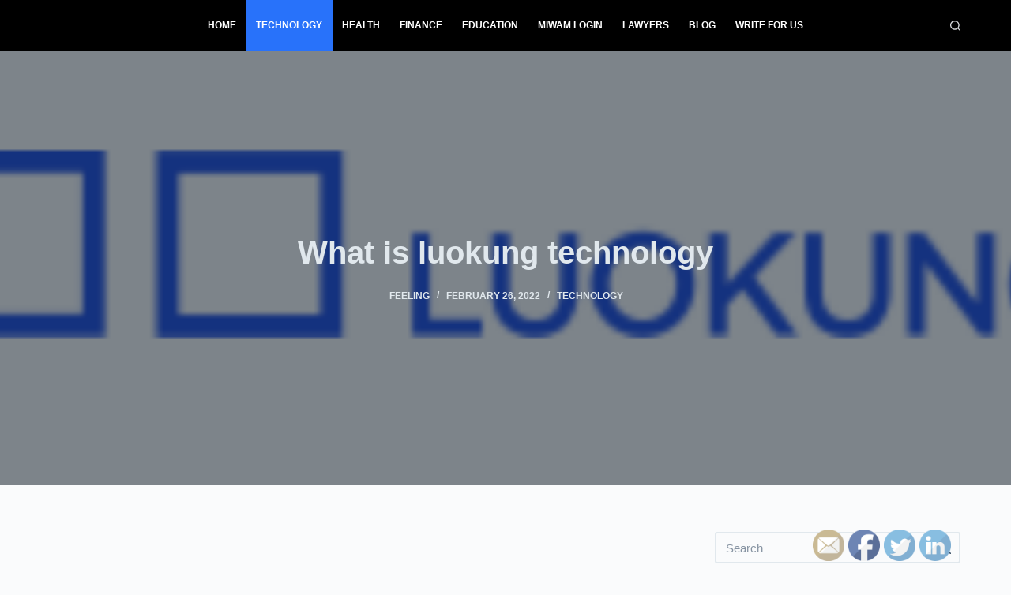

--- FILE ---
content_type: text/html; charset=UTF-8
request_url: https://iamfeelingblog.com/what-is-luokung-technology/
body_size: 18481
content:
<!doctype html><html lang="en-US" prefix="og: https://ogp.me/ns#"><head><meta name="google-site-verification" content="sKQQeLxBLwZJWLHOoFAWwMZjezhYE6Aif1mnYYIvP6s" /><meta name="google-site-verification" content="zcxRNAqWDL4rQCpRpwD4GdzF7MI5njShEseO_0kuIc0" /><meta charset="UTF-8"><meta name="viewport" content="width=device-width, initial-scale=1, maximum-scale=5, viewport-fit=cover"><link rel="profile" href="https://gmpg.org/xfn/11"> <script type="text/javascript" >function apbct_attach_event_handler__backend(elem, event, callback){                    if(typeof window.addEventListener === "function") elem.addEventListener(event, callback);                    else                                              elem.attachEvent(event, callback);                }                apbct_attach_event_handler__backend(window, 'load', function(){                    if (typeof ctSetCookie === "function")                        ctSetCookie('ct_checkjs', '7e38341cfc49478edf58653099e89897f21fce2389a98a3682f5c7c7184f5e3b' );                    else                         console.log('APBCT ERROR: apbct-public--functions is not loaded.');                });</script> <title>What is luokung technology - Feeling Blog</title><link rel="stylesheet" href="https://iamfeelingblog.com/wp-content/cache/min/1/fcc46a4fa2ce9730f1fc64ab4b3cc996.css" data-minify="1" /><meta name="description" content="luokung technology is the latest smart digital assistant which has been created as an alternative to Siri, Alexa and Cortana"/><meta name="robots" content="follow, index, max-snippet:-1, max-video-preview:-1, max-image-preview:large"/><link rel="canonical" href="https://iamfeelingblog.com/what-is-luokung-technology/" /><meta property="og:locale" content="en_US" /><meta property="og:type" content="article" /><meta property="og:title" content="What is luokung technology - Feeling Blog" /><meta property="og:description" content="luokung technology is the latest smart digital assistant which has been created as an alternative to Siri, Alexa and Cortana" /><meta property="og:url" content="https://iamfeelingblog.com/what-is-luokung-technology/" /><meta property="og:site_name" content="Feeling Blog" /><meta property="article:tag" content="luokung technology" /><meta property="article:section" content="Technology" /><meta property="og:updated_time" content="2022-02-26T10:53:22+00:00" /><meta property="article:published_time" content="2022-02-26T10:45:39+00:00" /><meta property="article:modified_time" content="2022-02-26T10:53:22+00:00" /><meta name="twitter:card" content="summary_large_image" /><meta name="twitter:title" content="What is luokung technology - Feeling Blog" /><meta name="twitter:description" content="luokung technology is the latest smart digital assistant which has been created as an alternative to Siri, Alexa and Cortana" /><meta name="twitter:site" content="@Feeling" /><meta name="twitter:creator" content="@Feeling" /><meta name="twitter:label1" content="Written by" /><meta name="twitter:data1" content="Feeling" /><meta name="twitter:label2" content="Time to read" /><meta name="twitter:data2" content="4 minutes" /> <script type="application/ld+json" class="rank-math-schema">{"@context":"https://schema.org","@graph":[{"@type":["Person","Organization"],"@id":"https://iamfeelingblog.com/#person","name":"Feeling"},{"@type":"WebSite","@id":"https://iamfeelingblog.com/#website","url":"https://iamfeelingblog.com","name":"Feeling","publisher":{"@id":"https://iamfeelingblog.com/#person"},"inLanguage":"en-US"},{"@type":"ImageObject","@id":"https://iamfeelingblog.com/wp-content/uploads/2022/02/luokung-technology.png","url":"https://iamfeelingblog.com/wp-content/uploads/2022/02/luokung-technology.png","width":"456","height":"148","caption":"luokung technology","inLanguage":"en-US"},{"@type":"Person","@id":"https://iamfeelingblog.com/author/feeling/","name":"Feeling","url":"https://iamfeelingblog.com/author/feeling/","image":{"@type":"ImageObject","@id":"https://secure.gravatar.com/avatar/60414e769d5a64b288277aac1cebe32c?s=96&amp;d=mm&amp;r=g","url":"https://secure.gravatar.com/avatar/60414e769d5a64b288277aac1cebe32c?s=96&amp;d=mm&amp;r=g","caption":"Feeling","inLanguage":"en-US"},"sameAs":["https://iamfeelingblog.com"]},{"@type":"WebPage","@id":"https://iamfeelingblog.com/what-is-luokung-technology/#webpage","url":"https://iamfeelingblog.com/what-is-luokung-technology/","name":"What is luokung technology - Feeling Blog","datePublished":"2022-02-26T10:45:39+00:00","dateModified":"2022-02-26T10:53:22+00:00","author":{"@id":"https://iamfeelingblog.com/author/feeling/"},"isPartOf":{"@id":"https://iamfeelingblog.com/#website"},"primaryImageOfPage":{"@id":"https://iamfeelingblog.com/wp-content/uploads/2022/02/luokung-technology.png"},"inLanguage":"en-US"},{"@type":"BlogPosting","headline":"What is luokung technology - Feeling Blog","keywords":"luokung technology","datePublished":"2022-02-26T10:45:39+00:00","dateModified":"2022-02-26T10:53:22+00:00","author":{"@id":"https://iamfeelingblog.com/author/feeling/"},"publisher":{"@id":"https://iamfeelingblog.com/#person"},"description":"luokung technology is the latest smart digital assistant which has been created as an alternative to Siri, Alexa and Cortana","name":"What is luokung technology - Feeling Blog","@id":"https://iamfeelingblog.com/what-is-luokung-technology/#richSnippet","isPartOf":{"@id":"https://iamfeelingblog.com/what-is-luokung-technology/#webpage"},"image":{"@id":"https://iamfeelingblog.com/wp-content/uploads/2022/02/luokung-technology.png"},"inLanguage":"en-US","mainEntityOfPage":{"@id":"https://iamfeelingblog.com/what-is-luokung-technology/#webpage"}}]}</script> <link rel="alternate" type="application/rss+xml" title="Feeling Blog &raquo; Feed" href="https://iamfeelingblog.com/feed/" /><link rel="alternate" type="application/rss+xml" title="Feeling Blog &raquo; Comments Feed" href="https://iamfeelingblog.com/comments/feed/" /><style>.wc_apbct_email_id{display:none!important}</style><style id='ugb-style-css-v2-inline-css'>:root{--stk-block-width-default-detected:1290px}:root{--content-width:1290px}</style><style id='extendify-gutenberg-patterns-and-templates-utilities-inline-css'>.ext-absolute{position:absolute!important}.ext-relative{position:relative!important}.ext-top-base{top:var(--wp--style--block-gap,1.75rem)!important}.ext-top-lg{top:var(--extendify--spacing--large,3rem)!important}.ext--top-base{top:calc(var(--wp--style--block-gap, 1.75rem)*-1)!important}.ext--top-lg{top:calc(var(--extendify--spacing--large, 3rem)*-1)!important}.ext-right-base{right:var(--wp--style--block-gap,1.75rem)!important}.ext-right-lg{right:var(--extendify--spacing--large,3rem)!important}.ext--right-base{right:calc(var(--wp--style--block-gap, 1.75rem)*-1)!important}.ext--right-lg{right:calc(var(--extendify--spacing--large, 3rem)*-1)!important}.ext-bottom-base{bottom:var(--wp--style--block-gap,1.75rem)!important}.ext-bottom-lg{bottom:var(--extendify--spacing--large,3rem)!important}.ext--bottom-base{bottom:calc(var(--wp--style--block-gap, 1.75rem)*-1)!important}.ext--bottom-lg{bottom:calc(var(--extendify--spacing--large, 3rem)*-1)!important}.ext-left-base{left:var(--wp--style--block-gap,1.75rem)!important}.ext-left-lg{left:var(--extendify--spacing--large,3rem)!important}.ext--left-base{left:calc(var(--wp--style--block-gap, 1.75rem)*-1)!important}.ext--left-lg{left:calc(var(--extendify--spacing--large, 3rem)*-1)!important}.ext-order-1{order:1!important}.ext-order-2{order:2!important}.ext-col-auto{grid-column:auto!important}.ext-col-span-1{grid-column:span 1/span 1!important}.ext-col-span-2{grid-column:span 2/span 2!important}.ext-col-span-3{grid-column:span 3/span 3!important}.ext-col-span-4{grid-column:span 4/span 4!important}.ext-col-span-5{grid-column:span 5/span 5!important}.ext-col-span-6{grid-column:span 6/span 6!important}.ext-col-span-7{grid-column:span 7/span 7!important}.ext-col-span-8{grid-column:span 8/span 8!important}.ext-col-span-9{grid-column:span 9/span 9!important}.ext-col-span-10{grid-column:span 10/span 10!important}.ext-col-span-11{grid-column:span 11/span 11!important}.ext-col-span-12{grid-column:span 12/span 12!important}.ext-col-span-full{grid-column:1/-1!important}.ext-col-start-1{grid-column-start:1!important}.ext-col-start-2{grid-column-start:2!important}.ext-col-start-3{grid-column-start:3!important}.ext-col-start-4{grid-column-start:4!important}.ext-col-start-5{grid-column-start:5!important}.ext-col-start-6{grid-column-start:6!important}.ext-col-start-7{grid-column-start:7!important}.ext-col-start-8{grid-column-start:8!important}.ext-col-start-9{grid-column-start:9!important}.ext-col-start-10{grid-column-start:10!important}.ext-col-start-11{grid-column-start:11!important}.ext-col-start-12{grid-column-start:12!important}.ext-col-start-13{grid-column-start:13!important}.ext-col-start-auto{grid-column-start:auto!important}.ext-col-end-1{grid-column-end:1!important}.ext-col-end-2{grid-column-end:2!important}.ext-col-end-3{grid-column-end:3!important}.ext-col-end-4{grid-column-end:4!important}.ext-col-end-5{grid-column-end:5!important}.ext-col-end-6{grid-column-end:6!important}.ext-col-end-7{grid-column-end:7!important}.ext-col-end-8{grid-column-end:8!important}.ext-col-end-9{grid-column-end:9!important}.ext-col-end-10{grid-column-end:10!important}.ext-col-end-11{grid-column-end:11!important}.ext-col-end-12{grid-column-end:12!important}.ext-col-end-13{grid-column-end:13!important}.ext-col-end-auto{grid-column-end:auto!important}.ext-row-auto{grid-row:auto!important}.ext-row-span-1{grid-row:span 1/span 1!important}.ext-row-span-2{grid-row:span 2/span 2!important}.ext-row-span-3{grid-row:span 3/span 3!important}.ext-row-span-4{grid-row:span 4/span 4!important}.ext-row-span-5{grid-row:span 5/span 5!important}.ext-row-span-6{grid-row:span 6/span 6!important}.ext-row-span-full{grid-row:1/-1!important}.ext-row-start-1{grid-row-start:1!important}.ext-row-start-2{grid-row-start:2!important}.ext-row-start-3{grid-row-start:3!important}.ext-row-start-4{grid-row-start:4!important}.ext-row-start-5{grid-row-start:5!important}.ext-row-start-6{grid-row-start:6!important}.ext-row-start-7{grid-row-start:7!important}.ext-row-start-auto{grid-row-start:auto!important}.ext-row-end-1{grid-row-end:1!important}.ext-row-end-2{grid-row-end:2!important}.ext-row-end-3{grid-row-end:3!important}.ext-row-end-4{grid-row-end:4!important}.ext-row-end-5{grid-row-end:5!important}.ext-row-end-6{grid-row-end:6!important}.ext-row-end-7{grid-row-end:7!important}.ext-row-end-auto{grid-row-end:auto!important}.ext-m-0:not([style*=margin]){margin:0!important}.ext-m-auto:not([style*=margin]){margin:auto!important}.ext-m-base:not([style*=margin]){margin:var(--wp--style--block-gap,1.75rem)!important}.ext-m-lg:not([style*=margin]){margin:var(--extendify--spacing--large,3rem)!important}.ext--m-base:not([style*=margin]){margin:calc(var(--wp--style--block-gap, 1.75rem)*-1)!important}.ext--m-lg:not([style*=margin]){margin:calc(var(--extendify--spacing--large, 3rem)*-1)!important}.ext-mx-0:not([style*=margin]){margin-left:0!important;margin-right:0!important}.ext-mx-auto:not([style*=margin]){margin-left:auto!important;margin-right:auto!important}.ext-mx-base:not([style*=margin]){margin-left:var(--wp--style--block-gap,1.75rem)!important;margin-right:var(--wp--style--block-gap,1.75rem)!important}.ext-mx-lg:not([style*=margin]){margin-left:var(--extendify--spacing--large,3rem)!important;margin-right:var(--extendify--spacing--large,3rem)!important}.ext--mx-base:not([style*=margin]){margin-left:calc(var(--wp--style--block-gap, 1.75rem)*-1)!important;margin-right:calc(var(--wp--style--block-gap, 1.75rem)*-1)!important}.ext--mx-lg:not([style*=margin]){margin-left:calc(var(--extendify--spacing--large, 3rem)*-1)!important;margin-right:calc(var(--extendify--spacing--large, 3rem)*-1)!important}.ext-my-0:not([style*=margin]){margin-bottom:0!important;margin-top:0!important}.ext-my-auto:not([style*=margin]){margin-bottom:auto!important;margin-top:auto!important}.ext-my-base:not([style*=margin]){margin-bottom:var(--wp--style--block-gap,1.75rem)!important;margin-top:var(--wp--style--block-gap,1.75rem)!important}.ext-my-lg:not([style*=margin]){margin-bottom:var(--extendify--spacing--large,3rem)!important;margin-top:var(--extendify--spacing--large,3rem)!important}.ext--my-base:not([style*=margin]){margin-bottom:calc(var(--wp--style--block-gap, 1.75rem)*-1)!important;margin-top:calc(var(--wp--style--block-gap, 1.75rem)*-1)!important}.ext--my-lg:not([style*=margin]){margin-bottom:calc(var(--extendify--spacing--large, 3rem)*-1)!important;margin-top:calc(var(--extendify--spacing--large, 3rem)*-1)!important}.ext-mt-0:not([style*=margin]){margin-top:0!important}.ext-mt-auto:not([style*=margin]){margin-top:auto!important}.ext-mt-base:not([style*=margin]){margin-top:var(--wp--style--block-gap,1.75rem)!important}.ext-mt-lg:not([style*=margin]){margin-top:var(--extendify--spacing--large,3rem)!important}.ext--mt-base:not([style*=margin]){margin-top:calc(var(--wp--style--block-gap, 1.75rem)*-1)!important}.ext--mt-lg:not([style*=margin]){margin-top:calc(var(--extendify--spacing--large, 3rem)*-1)!important}.ext-mr-0:not([style*=margin]){margin-right:0!important}.ext-mr-auto:not([style*=margin]){margin-right:auto!important}.ext-mr-base:not([style*=margin]){margin-right:var(--wp--style--block-gap,1.75rem)!important}.ext-mr-lg:not([style*=margin]){margin-right:var(--extendify--spacing--large,3rem)!important}.ext--mr-base:not([style*=margin]){margin-right:calc(var(--wp--style--block-gap, 1.75rem)*-1)!important}.ext--mr-lg:not([style*=margin]){margin-right:calc(var(--extendify--spacing--large, 3rem)*-1)!important}.ext-mb-0:not([style*=margin]){margin-bottom:0!important}.ext-mb-auto:not([style*=margin]){margin-bottom:auto!important}.ext-mb-base:not([style*=margin]){margin-bottom:var(--wp--style--block-gap,1.75rem)!important}.ext-mb-lg:not([style*=margin]){margin-bottom:var(--extendify--spacing--large,3rem)!important}.ext--mb-base:not([style*=margin]){margin-bottom:calc(var(--wp--style--block-gap, 1.75rem)*-1)!important}.ext--mb-lg:not([style*=margin]){margin-bottom:calc(var(--extendify--spacing--large, 3rem)*-1)!important}.ext-ml-0:not([style*=margin]){margin-left:0!important}.ext-ml-auto:not([style*=margin]){margin-left:auto!important}.ext-ml-base:not([style*=margin]){margin-left:var(--wp--style--block-gap,1.75rem)!important}.ext-ml-lg:not([style*=margin]){margin-left:var(--extendify--spacing--large,3rem)!important}.ext--ml-base:not([style*=margin]){margin-left:calc(var(--wp--style--block-gap, 1.75rem)*-1)!important}.ext--ml-lg:not([style*=margin]){margin-left:calc(var(--extendify--spacing--large, 3rem)*-1)!important}.ext-block{display:block!important}.ext-inline-block{display:inline-block!important}.ext-inline{display:inline!important}.ext-flex{display:flex!important}.ext-inline-flex{display:inline-flex!important}.ext-grid{display:grid!important}.ext-inline-grid{display:inline-grid!important}.ext-hidden{display:none!important}.ext-w-auto{width:auto!important}.ext-w-full{width:100%!important}.ext-max-w-full{max-width:100%!important}.ext-flex-1{flex:1 1 0%!important}.ext-flex-auto{flex:1 1 auto!important}.ext-flex-initial{flex:0 1 auto!important}.ext-flex-none{flex:none!important}.ext-flex-shrink-0{flex-shrink:0!important}.ext-flex-shrink{flex-shrink:1!important}.ext-flex-grow-0{flex-grow:0!important}.ext-flex-grow{flex-grow:1!important}.ext-list-none{list-style-type:none!important}.ext-grid-cols-1{grid-template-columns:repeat(1,minmax(0,1fr))!important}.ext-grid-cols-2{grid-template-columns:repeat(2,minmax(0,1fr))!important}.ext-grid-cols-3{grid-template-columns:repeat(3,minmax(0,1fr))!important}.ext-grid-cols-4{grid-template-columns:repeat(4,minmax(0,1fr))!important}.ext-grid-cols-5{grid-template-columns:repeat(5,minmax(0,1fr))!important}.ext-grid-cols-6{grid-template-columns:repeat(6,minmax(0,1fr))!important}.ext-grid-cols-7{grid-template-columns:repeat(7,minmax(0,1fr))!important}.ext-grid-cols-8{grid-template-columns:repeat(8,minmax(0,1fr))!important}.ext-grid-cols-9{grid-template-columns:repeat(9,minmax(0,1fr))!important}.ext-grid-cols-10{grid-template-columns:repeat(10,minmax(0,1fr))!important}.ext-grid-cols-11{grid-template-columns:repeat(11,minmax(0,1fr))!important}.ext-grid-cols-12{grid-template-columns:repeat(12,minmax(0,1fr))!important}.ext-grid-cols-none{grid-template-columns:none!important}.ext-grid-rows-1{grid-template-rows:repeat(1,minmax(0,1fr))!important}.ext-grid-rows-2{grid-template-rows:repeat(2,minmax(0,1fr))!important}.ext-grid-rows-3{grid-template-rows:repeat(3,minmax(0,1fr))!important}.ext-grid-rows-4{grid-template-rows:repeat(4,minmax(0,1fr))!important}.ext-grid-rows-5{grid-template-rows:repeat(5,minmax(0,1fr))!important}.ext-grid-rows-6{grid-template-rows:repeat(6,minmax(0,1fr))!important}.ext-grid-rows-none{grid-template-rows:none!important}.ext-flex-row{flex-direction:row!important}.ext-flex-row-reverse{flex-direction:row-reverse!important}.ext-flex-col{flex-direction:column!important}.ext-flex-col-reverse{flex-direction:column-reverse!important}.ext-flex-wrap{flex-wrap:wrap!important}.ext-flex-wrap-reverse{flex-wrap:wrap-reverse!important}.ext-flex-nowrap{flex-wrap:nowrap!important}.ext-items-start{align-items:flex-start!important}.ext-items-end{align-items:flex-end!important}.ext-items-center{align-items:center!important}.ext-items-baseline{align-items:baseline!important}.ext-items-stretch{align-items:stretch!important}.ext-justify-start{justify-content:flex-start!important}.ext-justify-end{justify-content:flex-end!important}.ext-justify-center{justify-content:center!important}.ext-justify-between{justify-content:space-between!important}.ext-justify-around{justify-content:space-around!important}.ext-justify-evenly{justify-content:space-evenly!important}.ext-justify-items-start{justify-items:start!important}.ext-justify-items-end{justify-items:end!important}.ext-justify-items-center{justify-items:center!important}.ext-justify-items-stretch{justify-items:stretch!important}.ext-gap-0{gap:0!important}.ext-gap-base{gap:var(--wp--style--block-gap,1.75rem)!important}.ext-gap-lg{gap:var(--extendify--spacing--large,3rem)!important}.ext-gap-x-0{-moz-column-gap:0!important;column-gap:0!important}.ext-gap-x-base{-moz-column-gap:var(--wp--style--block-gap,1.75rem)!important;column-gap:var(--wp--style--block-gap,1.75rem)!important}.ext-gap-x-lg{-moz-column-gap:var(--extendify--spacing--large,3rem)!important;column-gap:var(--extendify--spacing--large,3rem)!important}.ext-gap-y-0{row-gap:0!important}.ext-gap-y-base{row-gap:var(--wp--style--block-gap,1.75rem)!important}.ext-gap-y-lg{row-gap:var(--extendify--spacing--large,3rem)!important}.ext-justify-self-auto{justify-self:auto!important}.ext-justify-self-start{justify-self:start!important}.ext-justify-self-end{justify-self:end!important}.ext-justify-self-center{justify-self:center!important}.ext-justify-self-stretch{justify-self:stretch!important}.ext-rounded-none{border-radius:0!important}.ext-rounded-full{border-radius:9999px!important}.ext-rounded-t-none{border-top-left-radius:0!important;border-top-right-radius:0!important}.ext-rounded-t-full{border-top-left-radius:9999px!important;border-top-right-radius:9999px!important}.ext-rounded-r-none{border-bottom-right-radius:0!important;border-top-right-radius:0!important}.ext-rounded-r-full{border-bottom-right-radius:9999px!important;border-top-right-radius:9999px!important}.ext-rounded-b-none{border-bottom-left-radius:0!important;border-bottom-right-radius:0!important}.ext-rounded-b-full{border-bottom-left-radius:9999px!important;border-bottom-right-radius:9999px!important}.ext-rounded-l-none{border-bottom-left-radius:0!important;border-top-left-radius:0!important}.ext-rounded-l-full{border-bottom-left-radius:9999px!important;border-top-left-radius:9999px!important}.ext-rounded-tl-none{border-top-left-radius:0!important}.ext-rounded-tl-full{border-top-left-radius:9999px!important}.ext-rounded-tr-none{border-top-right-radius:0!important}.ext-rounded-tr-full{border-top-right-radius:9999px!important}.ext-rounded-br-none{border-bottom-right-radius:0!important}.ext-rounded-br-full{border-bottom-right-radius:9999px!important}.ext-rounded-bl-none{border-bottom-left-radius:0!important}.ext-rounded-bl-full{border-bottom-left-radius:9999px!important}.ext-border-0{border-width:0!important}.ext-border-t-0{border-top-width:0!important}.ext-border-r-0{border-right-width:0!important}.ext-border-b-0{border-bottom-width:0!important}.ext-border-l-0{border-left-width:0!important}.ext-p-0:not([style*=padding]){padding:0!important}.ext-p-base:not([style*=padding]){padding:var(--wp--style--block-gap,1.75rem)!important}.ext-p-lg:not([style*=padding]){padding:var(--extendify--spacing--large,3rem)!important}.ext-px-0:not([style*=padding]){padding-left:0!important;padding-right:0!important}.ext-px-base:not([style*=padding]){padding-left:var(--wp--style--block-gap,1.75rem)!important;padding-right:var(--wp--style--block-gap,1.75rem)!important}.ext-px-lg:not([style*=padding]){padding-left:var(--extendify--spacing--large,3rem)!important;padding-right:var(--extendify--spacing--large,3rem)!important}.ext-py-0:not([style*=padding]){padding-bottom:0!important;padding-top:0!important}.ext-py-base:not([style*=padding]){padding-bottom:var(--wp--style--block-gap,1.75rem)!important;padding-top:var(--wp--style--block-gap,1.75rem)!important}.ext-py-lg:not([style*=padding]){padding-bottom:var(--extendify--spacing--large,3rem)!important;padding-top:var(--extendify--spacing--large,3rem)!important}.ext-pt-0:not([style*=padding]){padding-top:0!important}.ext-pt-base:not([style*=padding]){padding-top:var(--wp--style--block-gap,1.75rem)!important}.ext-pt-lg:not([style*=padding]){padding-top:var(--extendify--spacing--large,3rem)!important}.ext-pr-0:not([style*=padding]){padding-right:0!important}.ext-pr-base:not([style*=padding]){padding-right:var(--wp--style--block-gap,1.75rem)!important}.ext-pr-lg:not([style*=padding]){padding-right:var(--extendify--spacing--large,3rem)!important}.ext-pb-0:not([style*=padding]){padding-bottom:0!important}.ext-pb-base:not([style*=padding]){padding-bottom:var(--wp--style--block-gap,1.75rem)!important}.ext-pb-lg:not([style*=padding]){padding-bottom:var(--extendify--spacing--large,3rem)!important}.ext-pl-0:not([style*=padding]){padding-left:0!important}.ext-pl-base:not([style*=padding]){padding-left:var(--wp--style--block-gap,1.75rem)!important}.ext-pl-lg:not([style*=padding]){padding-left:var(--extendify--spacing--large,3rem)!important}.ext-text-left{text-align:left!important}.ext-text-center{text-align:center!important}.ext-text-right{text-align:right!important}.ext-leading-none{line-height:1!important}.ext-leading-tight{line-height:1.25!important}.ext-leading-snug{line-height:1.375!important}.ext-leading-normal{line-height:1.5!important}.ext-leading-relaxed{line-height:1.625!important}.ext-leading-loose{line-height:2!important}.clip-path--rhombus img{-webkit-clip-path:polygon(15% 6%,80% 29%,84% 93%,23% 69%);clip-path:polygon(15% 6%,80% 29%,84% 93%,23% 69%)}.clip-path--diamond img{-webkit-clip-path:polygon(5% 29%,60% 2%,91% 64%,36% 89%);clip-path:polygon(5% 29%,60% 2%,91% 64%,36% 89%)}.clip-path--rhombus-alt img{-webkit-clip-path:polygon(14% 9%,85% 24%,91% 89%,19% 76%);clip-path:polygon(14% 9%,85% 24%,91% 89%,19% 76%)}.wp-block-columns[class*=fullwidth-cols]{margin-bottom:unset}.wp-block-column.editor\:pointer-events-none{margin-bottom:0!important;margin-top:0!important}.is-root-container.block-editor-block-list__layout>[data-align=full]:not(:first-of-type)>.wp-block-column.editor\:pointer-events-none,.is-root-container.block-editor-block-list__layout>[data-align=wide]>.wp-block-column.editor\:pointer-events-none{margin-top:calc(var(--wp--style--block-gap, 28px)*-1)!important}.ext .wp-block-columns .wp-block-column[style*=padding]{padding-left:0!important;padding-right:0!important}.ext .wp-block-columns+.wp-block-columns:not([class*=mt-]):not([class*=my-]):not([style*=margin]){margin-top:0!important}[class*=fullwidth-cols] .wp-block-column:first-child,[class*=fullwidth-cols] .wp-block-group:first-child{margin-top:0}[class*=fullwidth-cols] .wp-block-column:last-child,[class*=fullwidth-cols] .wp-block-group:last-child{margin-bottom:0}[class*=fullwidth-cols] .wp-block-column:first-child>*,[class*=fullwidth-cols] .wp-block-column>:first-child{margin-top:0}.ext .is-not-stacked-on-mobile .wp-block-column,[class*=fullwidth-cols] .wp-block-column>:last-child{margin-bottom:0}.wp-block-columns[class*=fullwidth-cols]:not(.is-not-stacked-on-mobile)>.wp-block-column:not(:last-child){margin-bottom:var(--wp--style--block-gap,1.75rem)}@media (min-width:782px){.wp-block-columns[class*=fullwidth-cols]:not(.is-not-stacked-on-mobile)>.wp-block-column:not(:last-child){margin-bottom:0}}.wp-block-columns[class*=fullwidth-cols].is-not-stacked-on-mobile>.wp-block-column{margin-bottom:0!important}@media (min-width:600px) and (max-width:781px){.wp-block-columns[class*=fullwidth-cols]:not(.is-not-stacked-on-mobile)>.wp-block-column:nth-child(2n){margin-left:var(--wp--style--block-gap,2em)}}@media (max-width:781px){.tablet\:fullwidth-cols.wp-block-columns:not(.is-not-stacked-on-mobile){flex-wrap:wrap}.tablet\:fullwidth-cols.wp-block-columns:not(.is-not-stacked-on-mobile)>.wp-block-column,.tablet\:fullwidth-cols.wp-block-columns:not(.is-not-stacked-on-mobile)>.wp-block-column:not([style*=margin]){margin-left:0!important}.tablet\:fullwidth-cols.wp-block-columns:not(.is-not-stacked-on-mobile)>.wp-block-column{flex-basis:100%!important}}@media (max-width:1079px){.desktop\:fullwidth-cols.wp-block-columns:not(.is-not-stacked-on-mobile){flex-wrap:wrap}.desktop\:fullwidth-cols.wp-block-columns:not(.is-not-stacked-on-mobile)>.wp-block-column,.desktop\:fullwidth-cols.wp-block-columns:not(.is-not-stacked-on-mobile)>.wp-block-column:not([style*=margin]){margin-left:0!important}.desktop\:fullwidth-cols.wp-block-columns:not(.is-not-stacked-on-mobile)>.wp-block-column{flex-basis:100%!important}.desktop\:fullwidth-cols.wp-block-columns:not(.is-not-stacked-on-mobile)>.wp-block-column:not(:last-child){margin-bottom:var(--wp--style--block-gap,1.75rem)!important}}.direction-rtl{direction:rtl}.direction-ltr{direction:ltr}.is-style-inline-list{padding-left:0!important}.is-style-inline-list li{list-style-type:none!important}@media (min-width:782px){.is-style-inline-list li{display:inline!important;margin-right:var(--wp--style--block-gap,1.75rem)!important}}@media (min-width:782px){.is-style-inline-list li:first-child{margin-left:0!important}}@media (min-width:782px){.is-style-inline-list li:last-child{margin-right:0!important}}.bring-to-front{position:relative;z-index:10}.text-stroke{-webkit-text-stroke-color:var(--wp--preset--color--background)}.text-stroke,.text-stroke--primary{-webkit-text-stroke-width:var(--wp--custom--typography--text-stroke-width,2px)}.text-stroke--primary{-webkit-text-stroke-color:var(--wp--preset--color--primary)}.text-stroke--secondary{-webkit-text-stroke-width:var(--wp--custom--typography--text-stroke-width,2px);-webkit-text-stroke-color:var(--wp--preset--color--secondary)}.editor\:no-caption .block-editor-rich-text__editable{display:none!important}.editor\:no-inserter .wp-block-column:not(.is-selected)>.block-list-appender,.editor\:no-inserter .wp-block-cover__inner-container>.block-list-appender,.editor\:no-inserter .wp-block-group__inner-container>.block-list-appender,.editor\:no-inserter>.block-list-appender{display:none}.editor\:no-resize .components-resizable-box__handle,.editor\:no-resize .components-resizable-box__handle:after,.editor\:no-resize .components-resizable-box__side-handle:before{display:none;pointer-events:none}.editor\:no-resize .components-resizable-box__container{display:block}.editor\:pointer-events-none{pointer-events:none}.is-style-angled{justify-content:flex-end}.ext .is-style-angled>[class*=_inner-container],.is-style-angled{align-items:center}.is-style-angled .wp-block-cover__image-background,.is-style-angled .wp-block-cover__video-background{-webkit-clip-path:polygon(0 0,30% 0,50% 100%,0 100%);clip-path:polygon(0 0,30% 0,50% 100%,0 100%);z-index:1}@media (min-width:782px){.is-style-angled .wp-block-cover__image-background,.is-style-angled .wp-block-cover__video-background{-webkit-clip-path:polygon(0 0,55% 0,65% 100%,0 100%);clip-path:polygon(0 0,55% 0,65% 100%,0 100%)}}.has-foreground-color{color:var(--wp--preset--color--foreground,#000)!important}.has-foreground-background-color{background-color:var(--wp--preset--color--foreground,#000)!important}.has-background-color{color:var(--wp--preset--color--background,#fff)!important}.has-background-background-color{background-color:var(--wp--preset--color--background,#fff)!important}.has-primary-color{color:var(--wp--preset--color--primary,#4b5563)!important}.has-primary-background-color{background-color:var(--wp--preset--color--primary,#4b5563)!important}.has-secondary-color{color:var(--wp--preset--color--secondary,#9ca3af)!important}.has-secondary-background-color{background-color:var(--wp--preset--color--secondary,#9ca3af)!important}.ext.has-text-color h1,.ext.has-text-color h2,.ext.has-text-color h3,.ext.has-text-color h4,.ext.has-text-color h5,.ext.has-text-color h6,.ext.has-text-color p{color:currentColor}.has-white-color{color:var(--wp--preset--color--white,#fff)!important}.has-black-color{color:var(--wp--preset--color--black,#000)!important}.has-ext-foreground-background-color{background-color:var(--wp--preset--color--foreground,var(--wp--preset--color--black,#000))!important}.has-ext-primary-background-color{background-color:var(--wp--preset--color--primary,var(--wp--preset--color--cyan-bluish-gray,#000))!important}.wp-block-button__link.has-black-background-color{border-color:var(--wp--preset--color--black,#000)}.wp-block-button__link.has-white-background-color{border-color:var(--wp--preset--color--white,#fff)}.has-ext-small-font-size{font-size:var(--wp--preset--font-size--ext-small)!important}.has-ext-medium-font-size{font-size:var(--wp--preset--font-size--ext-medium)!important}.has-ext-large-font-size{font-size:var(--wp--preset--font-size--ext-large)!important;line-height:1.2}.has-ext-x-large-font-size{font-size:var(--wp--preset--font-size--ext-x-large)!important;line-height:1}.has-ext-xx-large-font-size{font-size:var(--wp--preset--font-size--ext-xx-large)!important;line-height:1}.has-ext-x-large-font-size:not([style*=line-height]),.has-ext-xx-large-font-size:not([style*=line-height]){line-height:1.1}.ext .wp-block-group>*{margin-bottom:0;margin-top:0}.ext .wp-block-group>*+*{margin-bottom:0}.ext .wp-block-group>*+*,.ext h2{margin-top:var(--wp--style--block-gap,1.75rem)}.ext h2{margin-bottom:var(--wp--style--block-gap,1.75rem)}.has-ext-x-large-font-size+h3,.has-ext-x-large-font-size+p{margin-top:.5rem}.ext .wp-block-buttons>.wp-block-button.wp-block-button__width-25{min-width:12rem;width:calc(25% - var(--wp--style--block-gap, .5em)*.75)}.ext .ext-grid>[class*=_inner-container]{display:grid}.ext>[class*=_inner-container]>.ext-grid:not([class*=columns]),.ext>[class*=_inner-container]>.wp-block>.ext-grid:not([class*=columns]){display:initial!important}.ext .ext-grid-cols-1>[class*=_inner-container]{grid-template-columns:repeat(1,minmax(0,1fr))!important}.ext .ext-grid-cols-2>[class*=_inner-container]{grid-template-columns:repeat(2,minmax(0,1fr))!important}.ext .ext-grid-cols-3>[class*=_inner-container]{grid-template-columns:repeat(3,minmax(0,1fr))!important}.ext .ext-grid-cols-4>[class*=_inner-container]{grid-template-columns:repeat(4,minmax(0,1fr))!important}.ext .ext-grid-cols-5>[class*=_inner-container]{grid-template-columns:repeat(5,minmax(0,1fr))!important}.ext .ext-grid-cols-6>[class*=_inner-container]{grid-template-columns:repeat(6,minmax(0,1fr))!important}.ext .ext-grid-cols-7>[class*=_inner-container]{grid-template-columns:repeat(7,minmax(0,1fr))!important}.ext .ext-grid-cols-8>[class*=_inner-container]{grid-template-columns:repeat(8,minmax(0,1fr))!important}.ext .ext-grid-cols-9>[class*=_inner-container]{grid-template-columns:repeat(9,minmax(0,1fr))!important}.ext .ext-grid-cols-10>[class*=_inner-container]{grid-template-columns:repeat(10,minmax(0,1fr))!important}.ext .ext-grid-cols-11>[class*=_inner-container]{grid-template-columns:repeat(11,minmax(0,1fr))!important}.ext .ext-grid-cols-12>[class*=_inner-container]{grid-template-columns:repeat(12,minmax(0,1fr))!important}.ext .ext-grid-cols-13>[class*=_inner-container]{grid-template-columns:repeat(13,minmax(0,1fr))!important}.ext .ext-grid-cols-none>[class*=_inner-container]{grid-template-columns:none!important}.ext .ext-grid-rows-1>[class*=_inner-container]{grid-template-rows:repeat(1,minmax(0,1fr))!important}.ext .ext-grid-rows-2>[class*=_inner-container]{grid-template-rows:repeat(2,minmax(0,1fr))!important}.ext .ext-grid-rows-3>[class*=_inner-container]{grid-template-rows:repeat(3,minmax(0,1fr))!important}.ext .ext-grid-rows-4>[class*=_inner-container]{grid-template-rows:repeat(4,minmax(0,1fr))!important}.ext .ext-grid-rows-5>[class*=_inner-container]{grid-template-rows:repeat(5,minmax(0,1fr))!important}.ext .ext-grid-rows-6>[class*=_inner-container]{grid-template-rows:repeat(6,minmax(0,1fr))!important}.ext .ext-grid-rows-none>[class*=_inner-container]{grid-template-rows:none!important}.ext .ext-items-start>[class*=_inner-container]{align-items:flex-start!important}.ext .ext-items-end>[class*=_inner-container]{align-items:flex-end!important}.ext .ext-items-center>[class*=_inner-container]{align-items:center!important}.ext .ext-items-baseline>[class*=_inner-container]{align-items:baseline!important}.ext .ext-items-stretch>[class*=_inner-container]{align-items:stretch!important}.ext.wp-block-group>:last-child{margin-bottom:0}.ext .wp-block-group__inner-container{padding:0!important}.ext.has-background{padding-left:var(--wp--style--block-gap,1.75rem);padding-right:var(--wp--style--block-gap,1.75rem)}.ext [class*=inner-container]>.alignwide [class*=inner-container],.ext [class*=inner-container]>[data-align=wide] [class*=inner-container]{max-width:var(--responsive--alignwide-width,120rem)}.ext [class*=inner-container]>.alignwide [class*=inner-container]>*,.ext [class*=inner-container]>[data-align=wide] [class*=inner-container]>*{max-width:100%!important}.ext .wp-block-image{position:relative;text-align:center}.ext .wp-block-image img{display:inline-block;vertical-align:middle}body{--extendify--spacing--large:var(--wp--custom--spacing--large,clamp(2em,8vw,8em));--wp--preset--font-size--ext-small:1rem;--wp--preset--font-size--ext-medium:1.125rem;--wp--preset--font-size--ext-large:clamp(1.65rem,3.5vw,2.15rem);--wp--preset--font-size--ext-x-large:clamp(3rem,6vw,4.75rem);--wp--preset--font-size--ext-xx-large:clamp(3.25rem,7.5vw,5.75rem);--wp--preset--color--black:#000;--wp--preset--color--white:#fff}.ext *{box-sizing:border-box}.block-editor-block-preview__content-iframe .ext [data-type="core/spacer"] .components-resizable-box__container{background:transparent!important}.block-editor-block-preview__content-iframe .ext [data-type="core/spacer"] .block-library-spacer__resize-container:before{display:none!important}.ext .wp-block-group__inner-container figure.wp-block-gallery.alignfull{margin-bottom:unset;margin-top:unset}.ext .alignwide{margin-left:auto!important;margin-right:auto!important}.is-root-container.block-editor-block-list__layout>[data-align=full]:not(:first-of-type)>.ext-my-0,.is-root-container.block-editor-block-list__layout>[data-align=wide]>.ext-my-0:not([style*=margin]){margin-top:calc(var(--wp--style--block-gap, 28px)*-1)!important}.block-editor-block-preview__content-iframe .preview\:min-h-50{min-height:50vw!important}.block-editor-block-preview__content-iframe .preview\:min-h-60{min-height:60vw!important}.block-editor-block-preview__content-iframe .preview\:min-h-70{min-height:70vw!important}.block-editor-block-preview__content-iframe .preview\:min-h-80{min-height:80vw!important}.block-editor-block-preview__content-iframe .preview\:min-h-100{min-height:100vw!important}.ext-mr-0.alignfull:not([style*=margin]):not([style*=margin]){margin-right:0!important}.ext-ml-0:not([style*=margin]):not([style*=margin]){margin-left:0!important}.is-root-container .wp-block[data-align=full]>.ext-mx-0:not([style*=margin]):not([style*=margin]){margin-left:calc(var(--wp--custom--spacing--outer, 0)*1)!important;margin-right:calc(var(--wp--custom--spacing--outer, 0)*1)!important;overflow:hidden;width:unset}@media (min-width:782px){.tablet\:ext-absolute{position:absolute!important}.tablet\:ext-relative{position:relative!important}.tablet\:ext-top-base{top:var(--wp--style--block-gap,1.75rem)!important}.tablet\:ext-top-lg{top:var(--extendify--spacing--large,3rem)!important}.tablet\:ext--top-base{top:calc(var(--wp--style--block-gap, 1.75rem)*-1)!important}.tablet\:ext--top-lg{top:calc(var(--extendify--spacing--large, 3rem)*-1)!important}.tablet\:ext-right-base{right:var(--wp--style--block-gap,1.75rem)!important}.tablet\:ext-right-lg{right:var(--extendify--spacing--large,3rem)!important}.tablet\:ext--right-base{right:calc(var(--wp--style--block-gap, 1.75rem)*-1)!important}.tablet\:ext--right-lg{right:calc(var(--extendify--spacing--large, 3rem)*-1)!important}.tablet\:ext-bottom-base{bottom:var(--wp--style--block-gap,1.75rem)!important}.tablet\:ext-bottom-lg{bottom:var(--extendify--spacing--large,3rem)!important}.tablet\:ext--bottom-base{bottom:calc(var(--wp--style--block-gap, 1.75rem)*-1)!important}.tablet\:ext--bottom-lg{bottom:calc(var(--extendify--spacing--large, 3rem)*-1)!important}.tablet\:ext-left-base{left:var(--wp--style--block-gap,1.75rem)!important}.tablet\:ext-left-lg{left:var(--extendify--spacing--large,3rem)!important}.tablet\:ext--left-base{left:calc(var(--wp--style--block-gap, 1.75rem)*-1)!important}.tablet\:ext--left-lg{left:calc(var(--extendify--spacing--large, 3rem)*-1)!important}.tablet\:ext-order-1{order:1!important}.tablet\:ext-order-2{order:2!important}.tablet\:ext-m-0:not([style*=margin]){margin:0!important}.tablet\:ext-m-auto:not([style*=margin]){margin:auto!important}.tablet\:ext-m-base:not([style*=margin]){margin:var(--wp--style--block-gap,1.75rem)!important}.tablet\:ext-m-lg:not([style*=margin]){margin:var(--extendify--spacing--large,3rem)!important}.tablet\:ext--m-base:not([style*=margin]){margin:calc(var(--wp--style--block-gap, 1.75rem)*-1)!important}.tablet\:ext--m-lg:not([style*=margin]){margin:calc(var(--extendify--spacing--large, 3rem)*-1)!important}.tablet\:ext-mx-0:not([style*=margin]){margin-left:0!important;margin-right:0!important}.tablet\:ext-mx-auto:not([style*=margin]){margin-left:auto!important;margin-right:auto!important}.tablet\:ext-mx-base:not([style*=margin]){margin-left:var(--wp--style--block-gap,1.75rem)!important;margin-right:var(--wp--style--block-gap,1.75rem)!important}.tablet\:ext-mx-lg:not([style*=margin]){margin-left:var(--extendify--spacing--large,3rem)!important;margin-right:var(--extendify--spacing--large,3rem)!important}.tablet\:ext--mx-base:not([style*=margin]){margin-left:calc(var(--wp--style--block-gap, 1.75rem)*-1)!important;margin-right:calc(var(--wp--style--block-gap, 1.75rem)*-1)!important}.tablet\:ext--mx-lg:not([style*=margin]){margin-left:calc(var(--extendify--spacing--large, 3rem)*-1)!important;margin-right:calc(var(--extendify--spacing--large, 3rem)*-1)!important}.tablet\:ext-my-0:not([style*=margin]){margin-bottom:0!important;margin-top:0!important}.tablet\:ext-my-auto:not([style*=margin]){margin-bottom:auto!important;margin-top:auto!important}.tablet\:ext-my-base:not([style*=margin]){margin-bottom:var(--wp--style--block-gap,1.75rem)!important;margin-top:var(--wp--style--block-gap,1.75rem)!important}.tablet\:ext-my-lg:not([style*=margin]){margin-bottom:var(--extendify--spacing--large,3rem)!important;margin-top:var(--extendify--spacing--large,3rem)!important}.tablet\:ext--my-base:not([style*=margin]){margin-bottom:calc(var(--wp--style--block-gap, 1.75rem)*-1)!important;margin-top:calc(var(--wp--style--block-gap, 1.75rem)*-1)!important}.tablet\:ext--my-lg:not([style*=margin]){margin-bottom:calc(var(--extendify--spacing--large, 3rem)*-1)!important;margin-top:calc(var(--extendify--spacing--large, 3rem)*-1)!important}.tablet\:ext-mt-0:not([style*=margin]){margin-top:0!important}.tablet\:ext-mt-auto:not([style*=margin]){margin-top:auto!important}.tablet\:ext-mt-base:not([style*=margin]){margin-top:var(--wp--style--block-gap,1.75rem)!important}.tablet\:ext-mt-lg:not([style*=margin]){margin-top:var(--extendify--spacing--large,3rem)!important}.tablet\:ext--mt-base:not([style*=margin]){margin-top:calc(var(--wp--style--block-gap, 1.75rem)*-1)!important}.tablet\:ext--mt-lg:not([style*=margin]){margin-top:calc(var(--extendify--spacing--large, 3rem)*-1)!important}.tablet\:ext-mr-0:not([style*=margin]){margin-right:0!important}.tablet\:ext-mr-auto:not([style*=margin]){margin-right:auto!important}.tablet\:ext-mr-base:not([style*=margin]){margin-right:var(--wp--style--block-gap,1.75rem)!important}.tablet\:ext-mr-lg:not([style*=margin]){margin-right:var(--extendify--spacing--large,3rem)!important}.tablet\:ext--mr-base:not([style*=margin]){margin-right:calc(var(--wp--style--block-gap, 1.75rem)*-1)!important}.tablet\:ext--mr-lg:not([style*=margin]){margin-right:calc(var(--extendify--spacing--large, 3rem)*-1)!important}.tablet\:ext-mb-0:not([style*=margin]){margin-bottom:0!important}.tablet\:ext-mb-auto:not([style*=margin]){margin-bottom:auto!important}.tablet\:ext-mb-base:not([style*=margin]){margin-bottom:var(--wp--style--block-gap,1.75rem)!important}.tablet\:ext-mb-lg:not([style*=margin]){margin-bottom:var(--extendify--spacing--large,3rem)!important}.tablet\:ext--mb-base:not([style*=margin]){margin-bottom:calc(var(--wp--style--block-gap, 1.75rem)*-1)!important}.tablet\:ext--mb-lg:not([style*=margin]){margin-bottom:calc(var(--extendify--spacing--large, 3rem)*-1)!important}.tablet\:ext-ml-0:not([style*=margin]){margin-left:0!important}.tablet\:ext-ml-auto:not([style*=margin]){margin-left:auto!important}.tablet\:ext-ml-base:not([style*=margin]){margin-left:var(--wp--style--block-gap,1.75rem)!important}.tablet\:ext-ml-lg:not([style*=margin]){margin-left:var(--extendify--spacing--large,3rem)!important}.tablet\:ext--ml-base:not([style*=margin]){margin-left:calc(var(--wp--style--block-gap, 1.75rem)*-1)!important}.tablet\:ext--ml-lg:not([style*=margin]){margin-left:calc(var(--extendify--spacing--large, 3rem)*-1)!important}.tablet\:ext-block{display:block!important}.tablet\:ext-inline-block{display:inline-block!important}.tablet\:ext-inline{display:inline!important}.tablet\:ext-flex{display:flex!important}.tablet\:ext-inline-flex{display:inline-flex!important}.tablet\:ext-grid{display:grid!important}.tablet\:ext-inline-grid{display:inline-grid!important}.tablet\:ext-hidden{display:none!important}.tablet\:ext-w-auto{width:auto!important}.tablet\:ext-w-full{width:100%!important}.tablet\:ext-max-w-full{max-width:100%!important}.tablet\:ext-flex-1{flex:1 1 0%!important}.tablet\:ext-flex-auto{flex:1 1 auto!important}.tablet\:ext-flex-initial{flex:0 1 auto!important}.tablet\:ext-flex-none{flex:none!important}.tablet\:ext-flex-shrink-0{flex-shrink:0!important}.tablet\:ext-flex-shrink{flex-shrink:1!important}.tablet\:ext-flex-grow-0{flex-grow:0!important}.tablet\:ext-flex-grow{flex-grow:1!important}.tablet\:ext-list-none{list-style-type:none!important}.tablet\:ext-grid-cols-1{grid-template-columns:repeat(1,minmax(0,1fr))!important}.tablet\:ext-grid-cols-2{grid-template-columns:repeat(2,minmax(0,1fr))!important}.tablet\:ext-grid-cols-3{grid-template-columns:repeat(3,minmax(0,1fr))!important}.tablet\:ext-grid-cols-4{grid-template-columns:repeat(4,minmax(0,1fr))!important}.tablet\:ext-grid-cols-5{grid-template-columns:repeat(5,minmax(0,1fr))!important}.tablet\:ext-grid-cols-6{grid-template-columns:repeat(6,minmax(0,1fr))!important}.tablet\:ext-grid-cols-7{grid-template-columns:repeat(7,minmax(0,1fr))!important}.tablet\:ext-grid-cols-8{grid-template-columns:repeat(8,minmax(0,1fr))!important}.tablet\:ext-grid-cols-9{grid-template-columns:repeat(9,minmax(0,1fr))!important}.tablet\:ext-grid-cols-10{grid-template-columns:repeat(10,minmax(0,1fr))!important}.tablet\:ext-grid-cols-11{grid-template-columns:repeat(11,minmax(0,1fr))!important}.tablet\:ext-grid-cols-12{grid-template-columns:repeat(12,minmax(0,1fr))!important}.tablet\:ext-grid-cols-none{grid-template-columns:none!important}.tablet\:ext-flex-row{flex-direction:row!important}.tablet\:ext-flex-row-reverse{flex-direction:row-reverse!important}.tablet\:ext-flex-col{flex-direction:column!important}.tablet\:ext-flex-col-reverse{flex-direction:column-reverse!important}.tablet\:ext-flex-wrap{flex-wrap:wrap!important}.tablet\:ext-flex-wrap-reverse{flex-wrap:wrap-reverse!important}.tablet\:ext-flex-nowrap{flex-wrap:nowrap!important}.tablet\:ext-items-start{align-items:flex-start!important}.tablet\:ext-items-end{align-items:flex-end!important}.tablet\:ext-items-center{align-items:center!important}.tablet\:ext-items-baseline{align-items:baseline!important}.tablet\:ext-items-stretch{align-items:stretch!important}.tablet\:ext-justify-start{justify-content:flex-start!important}.tablet\:ext-justify-end{justify-content:flex-end!important}.tablet\:ext-justify-center{justify-content:center!important}.tablet\:ext-justify-between{justify-content:space-between!important}.tablet\:ext-justify-around{justify-content:space-around!important}.tablet\:ext-justify-evenly{justify-content:space-evenly!important}.tablet\:ext-justify-items-start{justify-items:start!important}.tablet\:ext-justify-items-end{justify-items:end!important}.tablet\:ext-justify-items-center{justify-items:center!important}.tablet\:ext-justify-items-stretch{justify-items:stretch!important}.tablet\:ext-justify-self-auto{justify-self:auto!important}.tablet\:ext-justify-self-start{justify-self:start!important}.tablet\:ext-justify-self-end{justify-self:end!important}.tablet\:ext-justify-self-center{justify-self:center!important}.tablet\:ext-justify-self-stretch{justify-self:stretch!important}.tablet\:ext-p-0:not([style*=padding]){padding:0!important}.tablet\:ext-p-base:not([style*=padding]){padding:var(--wp--style--block-gap,1.75rem)!important}.tablet\:ext-p-lg:not([style*=padding]){padding:var(--extendify--spacing--large,3rem)!important}.tablet\:ext-px-0:not([style*=padding]){padding-left:0!important;padding-right:0!important}.tablet\:ext-px-base:not([style*=padding]){padding-left:var(--wp--style--block-gap,1.75rem)!important;padding-right:var(--wp--style--block-gap,1.75rem)!important}.tablet\:ext-px-lg:not([style*=padding]){padding-left:var(--extendify--spacing--large,3rem)!important;padding-right:var(--extendify--spacing--large,3rem)!important}.tablet\:ext-py-0:not([style*=padding]){padding-bottom:0!important;padding-top:0!important}.tablet\:ext-py-base:not([style*=padding]){padding-bottom:var(--wp--style--block-gap,1.75rem)!important;padding-top:var(--wp--style--block-gap,1.75rem)!important}.tablet\:ext-py-lg:not([style*=padding]){padding-bottom:var(--extendify--spacing--large,3rem)!important;padding-top:var(--extendify--spacing--large,3rem)!important}.tablet\:ext-pt-0:not([style*=padding]){padding-top:0!important}.tablet\:ext-pt-base:not([style*=padding]){padding-top:var(--wp--style--block-gap,1.75rem)!important}.tablet\:ext-pt-lg:not([style*=padding]){padding-top:var(--extendify--spacing--large,3rem)!important}.tablet\:ext-pr-0:not([style*=padding]){padding-right:0!important}.tablet\:ext-pr-base:not([style*=padding]){padding-right:var(--wp--style--block-gap,1.75rem)!important}.tablet\:ext-pr-lg:not([style*=padding]){padding-right:var(--extendify--spacing--large,3rem)!important}.tablet\:ext-pb-0:not([style*=padding]){padding-bottom:0!important}.tablet\:ext-pb-base:not([style*=padding]){padding-bottom:var(--wp--style--block-gap,1.75rem)!important}.tablet\:ext-pb-lg:not([style*=padding]){padding-bottom:var(--extendify--spacing--large,3rem)!important}.tablet\:ext-pl-0:not([style*=padding]){padding-left:0!important}.tablet\:ext-pl-base:not([style*=padding]){padding-left:var(--wp--style--block-gap,1.75rem)!important}.tablet\:ext-pl-lg:not([style*=padding]){padding-left:var(--extendify--spacing--large,3rem)!important}.tablet\:ext-text-left{text-align:left!important}.tablet\:ext-text-center{text-align:center!important}.tablet\:ext-text-right{text-align:right!important}}@media (min-width:1080px){.desktop\:ext-absolute{position:absolute!important}.desktop\:ext-relative{position:relative!important}.desktop\:ext-top-base{top:var(--wp--style--block-gap,1.75rem)!important}.desktop\:ext-top-lg{top:var(--extendify--spacing--large,3rem)!important}.desktop\:ext--top-base{top:calc(var(--wp--style--block-gap, 1.75rem)*-1)!important}.desktop\:ext--top-lg{top:calc(var(--extendify--spacing--large, 3rem)*-1)!important}.desktop\:ext-right-base{right:var(--wp--style--block-gap,1.75rem)!important}.desktop\:ext-right-lg{right:var(--extendify--spacing--large,3rem)!important}.desktop\:ext--right-base{right:calc(var(--wp--style--block-gap, 1.75rem)*-1)!important}.desktop\:ext--right-lg{right:calc(var(--extendify--spacing--large, 3rem)*-1)!important}.desktop\:ext-bottom-base{bottom:var(--wp--style--block-gap,1.75rem)!important}.desktop\:ext-bottom-lg{bottom:var(--extendify--spacing--large,3rem)!important}.desktop\:ext--bottom-base{bottom:calc(var(--wp--style--block-gap, 1.75rem)*-1)!important}.desktop\:ext--bottom-lg{bottom:calc(var(--extendify--spacing--large, 3rem)*-1)!important}.desktop\:ext-left-base{left:var(--wp--style--block-gap,1.75rem)!important}.desktop\:ext-left-lg{left:var(--extendify--spacing--large,3rem)!important}.desktop\:ext--left-base{left:calc(var(--wp--style--block-gap, 1.75rem)*-1)!important}.desktop\:ext--left-lg{left:calc(var(--extendify--spacing--large, 3rem)*-1)!important}.desktop\:ext-order-1{order:1!important}.desktop\:ext-order-2{order:2!important}.desktop\:ext-m-0:not([style*=margin]){margin:0!important}.desktop\:ext-m-auto:not([style*=margin]){margin:auto!important}.desktop\:ext-m-base:not([style*=margin]){margin:var(--wp--style--block-gap,1.75rem)!important}.desktop\:ext-m-lg:not([style*=margin]){margin:var(--extendify--spacing--large,3rem)!important}.desktop\:ext--m-base:not([style*=margin]){margin:calc(var(--wp--style--block-gap, 1.75rem)*-1)!important}.desktop\:ext--m-lg:not([style*=margin]){margin:calc(var(--extendify--spacing--large, 3rem)*-1)!important}.desktop\:ext-mx-0:not([style*=margin]){margin-left:0!important;margin-right:0!important}.desktop\:ext-mx-auto:not([style*=margin]){margin-left:auto!important;margin-right:auto!important}.desktop\:ext-mx-base:not([style*=margin]){margin-left:var(--wp--style--block-gap,1.75rem)!important;margin-right:var(--wp--style--block-gap,1.75rem)!important}.desktop\:ext-mx-lg:not([style*=margin]){margin-left:var(--extendify--spacing--large,3rem)!important;margin-right:var(--extendify--spacing--large,3rem)!important}.desktop\:ext--mx-base:not([style*=margin]){margin-left:calc(var(--wp--style--block-gap, 1.75rem)*-1)!important;margin-right:calc(var(--wp--style--block-gap, 1.75rem)*-1)!important}.desktop\:ext--mx-lg:not([style*=margin]){margin-left:calc(var(--extendify--spacing--large, 3rem)*-1)!important;margin-right:calc(var(--extendify--spacing--large, 3rem)*-1)!important}.desktop\:ext-my-0:not([style*=margin]){margin-bottom:0!important;margin-top:0!important}.desktop\:ext-my-auto:not([style*=margin]){margin-bottom:auto!important;margin-top:auto!important}.desktop\:ext-my-base:not([style*=margin]){margin-bottom:var(--wp--style--block-gap,1.75rem)!important;margin-top:var(--wp--style--block-gap,1.75rem)!important}.desktop\:ext-my-lg:not([style*=margin]){margin-bottom:var(--extendify--spacing--large,3rem)!important;margin-top:var(--extendify--spacing--large,3rem)!important}.desktop\:ext--my-base:not([style*=margin]){margin-bottom:calc(var(--wp--style--block-gap, 1.75rem)*-1)!important;margin-top:calc(var(--wp--style--block-gap, 1.75rem)*-1)!important}.desktop\:ext--my-lg:not([style*=margin]){margin-bottom:calc(var(--extendify--spacing--large, 3rem)*-1)!important;margin-top:calc(var(--extendify--spacing--large, 3rem)*-1)!important}.desktop\:ext-mt-0:not([style*=margin]){margin-top:0!important}.desktop\:ext-mt-auto:not([style*=margin]){margin-top:auto!important}.desktop\:ext-mt-base:not([style*=margin]){margin-top:var(--wp--style--block-gap,1.75rem)!important}.desktop\:ext-mt-lg:not([style*=margin]){margin-top:var(--extendify--spacing--large,3rem)!important}.desktop\:ext--mt-base:not([style*=margin]){margin-top:calc(var(--wp--style--block-gap, 1.75rem)*-1)!important}.desktop\:ext--mt-lg:not([style*=margin]){margin-top:calc(var(--extendify--spacing--large, 3rem)*-1)!important}.desktop\:ext-mr-0:not([style*=margin]){margin-right:0!important}.desktop\:ext-mr-auto:not([style*=margin]){margin-right:auto!important}.desktop\:ext-mr-base:not([style*=margin]){margin-right:var(--wp--style--block-gap,1.75rem)!important}.desktop\:ext-mr-lg:not([style*=margin]){margin-right:var(--extendify--spacing--large,3rem)!important}.desktop\:ext--mr-base:not([style*=margin]){margin-right:calc(var(--wp--style--block-gap, 1.75rem)*-1)!important}.desktop\:ext--mr-lg:not([style*=margin]){margin-right:calc(var(--extendify--spacing--large, 3rem)*-1)!important}.desktop\:ext-mb-0:not([style*=margin]){margin-bottom:0!important}.desktop\:ext-mb-auto:not([style*=margin]){margin-bottom:auto!important}.desktop\:ext-mb-base:not([style*=margin]){margin-bottom:var(--wp--style--block-gap,1.75rem)!important}.desktop\:ext-mb-lg:not([style*=margin]){margin-bottom:var(--extendify--spacing--large,3rem)!important}.desktop\:ext--mb-base:not([style*=margin]){margin-bottom:calc(var(--wp--style--block-gap, 1.75rem)*-1)!important}.desktop\:ext--mb-lg:not([style*=margin]){margin-bottom:calc(var(--extendify--spacing--large, 3rem)*-1)!important}.desktop\:ext-ml-0:not([style*=margin]){margin-left:0!important}.desktop\:ext-ml-auto:not([style*=margin]){margin-left:auto!important}.desktop\:ext-ml-base:not([style*=margin]){margin-left:var(--wp--style--block-gap,1.75rem)!important}.desktop\:ext-ml-lg:not([style*=margin]){margin-left:var(--extendify--spacing--large,3rem)!important}.desktop\:ext--ml-base:not([style*=margin]){margin-left:calc(var(--wp--style--block-gap, 1.75rem)*-1)!important}.desktop\:ext--ml-lg:not([style*=margin]){margin-left:calc(var(--extendify--spacing--large, 3rem)*-1)!important}.desktop\:ext-block{display:block!important}.desktop\:ext-inline-block{display:inline-block!important}.desktop\:ext-inline{display:inline!important}.desktop\:ext-flex{display:flex!important}.desktop\:ext-inline-flex{display:inline-flex!important}.desktop\:ext-grid{display:grid!important}.desktop\:ext-inline-grid{display:inline-grid!important}.desktop\:ext-hidden{display:none!important}.desktop\:ext-w-auto{width:auto!important}.desktop\:ext-w-full{width:100%!important}.desktop\:ext-max-w-full{max-width:100%!important}.desktop\:ext-flex-1{flex:1 1 0%!important}.desktop\:ext-flex-auto{flex:1 1 auto!important}.desktop\:ext-flex-initial{flex:0 1 auto!important}.desktop\:ext-flex-none{flex:none!important}.desktop\:ext-flex-shrink-0{flex-shrink:0!important}.desktop\:ext-flex-shrink{flex-shrink:1!important}.desktop\:ext-flex-grow-0{flex-grow:0!important}.desktop\:ext-flex-grow{flex-grow:1!important}.desktop\:ext-list-none{list-style-type:none!important}.desktop\:ext-grid-cols-1{grid-template-columns:repeat(1,minmax(0,1fr))!important}.desktop\:ext-grid-cols-2{grid-template-columns:repeat(2,minmax(0,1fr))!important}.desktop\:ext-grid-cols-3{grid-template-columns:repeat(3,minmax(0,1fr))!important}.desktop\:ext-grid-cols-4{grid-template-columns:repeat(4,minmax(0,1fr))!important}.desktop\:ext-grid-cols-5{grid-template-columns:repeat(5,minmax(0,1fr))!important}.desktop\:ext-grid-cols-6{grid-template-columns:repeat(6,minmax(0,1fr))!important}.desktop\:ext-grid-cols-7{grid-template-columns:repeat(7,minmax(0,1fr))!important}.desktop\:ext-grid-cols-8{grid-template-columns:repeat(8,minmax(0,1fr))!important}.desktop\:ext-grid-cols-9{grid-template-columns:repeat(9,minmax(0,1fr))!important}.desktop\:ext-grid-cols-10{grid-template-columns:repeat(10,minmax(0,1fr))!important}.desktop\:ext-grid-cols-11{grid-template-columns:repeat(11,minmax(0,1fr))!important}.desktop\:ext-grid-cols-12{grid-template-columns:repeat(12,minmax(0,1fr))!important}.desktop\:ext-grid-cols-none{grid-template-columns:none!important}.desktop\:ext-flex-row{flex-direction:row!important}.desktop\:ext-flex-row-reverse{flex-direction:row-reverse!important}.desktop\:ext-flex-col{flex-direction:column!important}.desktop\:ext-flex-col-reverse{flex-direction:column-reverse!important}.desktop\:ext-flex-wrap{flex-wrap:wrap!important}.desktop\:ext-flex-wrap-reverse{flex-wrap:wrap-reverse!important}.desktop\:ext-flex-nowrap{flex-wrap:nowrap!important}.desktop\:ext-items-start{align-items:flex-start!important}.desktop\:ext-items-end{align-items:flex-end!important}.desktop\:ext-items-center{align-items:center!important}.desktop\:ext-items-baseline{align-items:baseline!important}.desktop\:ext-items-stretch{align-items:stretch!important}.desktop\:ext-justify-start{justify-content:flex-start!important}.desktop\:ext-justify-end{justify-content:flex-end!important}.desktop\:ext-justify-center{justify-content:center!important}.desktop\:ext-justify-between{justify-content:space-between!important}.desktop\:ext-justify-around{justify-content:space-around!important}.desktop\:ext-justify-evenly{justify-content:space-evenly!important}.desktop\:ext-justify-items-start{justify-items:start!important}.desktop\:ext-justify-items-end{justify-items:end!important}.desktop\:ext-justify-items-center{justify-items:center!important}.desktop\:ext-justify-items-stretch{justify-items:stretch!important}.desktop\:ext-justify-self-auto{justify-self:auto!important}.desktop\:ext-justify-self-start{justify-self:start!important}.desktop\:ext-justify-self-end{justify-self:end!important}.desktop\:ext-justify-self-center{justify-self:center!important}.desktop\:ext-justify-self-stretch{justify-self:stretch!important}.desktop\:ext-p-0:not([style*=padding]){padding:0!important}.desktop\:ext-p-base:not([style*=padding]){padding:var(--wp--style--block-gap,1.75rem)!important}.desktop\:ext-p-lg:not([style*=padding]){padding:var(--extendify--spacing--large,3rem)!important}.desktop\:ext-px-0:not([style*=padding]){padding-left:0!important;padding-right:0!important}.desktop\:ext-px-base:not([style*=padding]){padding-left:var(--wp--style--block-gap,1.75rem)!important;padding-right:var(--wp--style--block-gap,1.75rem)!important}.desktop\:ext-px-lg:not([style*=padding]){padding-left:var(--extendify--spacing--large,3rem)!important;padding-right:var(--extendify--spacing--large,3rem)!important}.desktop\:ext-py-0:not([style*=padding]){padding-bottom:0!important;padding-top:0!important}.desktop\:ext-py-base:not([style*=padding]){padding-bottom:var(--wp--style--block-gap,1.75rem)!important;padding-top:var(--wp--style--block-gap,1.75rem)!important}.desktop\:ext-py-lg:not([style*=padding]){padding-bottom:var(--extendify--spacing--large,3rem)!important;padding-top:var(--extendify--spacing--large,3rem)!important}.desktop\:ext-pt-0:not([style*=padding]){padding-top:0!important}.desktop\:ext-pt-base:not([style*=padding]){padding-top:var(--wp--style--block-gap,1.75rem)!important}.desktop\:ext-pt-lg:not([style*=padding]){padding-top:var(--extendify--spacing--large,3rem)!important}.desktop\:ext-pr-0:not([style*=padding]){padding-right:0!important}.desktop\:ext-pr-base:not([style*=padding]){padding-right:var(--wp--style--block-gap,1.75rem)!important}.desktop\:ext-pr-lg:not([style*=padding]){padding-right:var(--extendify--spacing--large,3rem)!important}.desktop\:ext-pb-0:not([style*=padding]){padding-bottom:0!important}.desktop\:ext-pb-base:not([style*=padding]){padding-bottom:var(--wp--style--block-gap,1.75rem)!important}.desktop\:ext-pb-lg:not([style*=padding]){padding-bottom:var(--extendify--spacing--large,3rem)!important}.desktop\:ext-pl-0:not([style*=padding]){padding-left:0!important}.desktop\:ext-pl-base:not([style*=padding]){padding-left:var(--wp--style--block-gap,1.75rem)!important}.desktop\:ext-pl-lg:not([style*=padding]){padding-left:var(--extendify--spacing--large,3rem)!important}.desktop\:ext-text-left{text-align:left!important}.desktop\:ext-text-center{text-align:center!important}.desktop\:ext-text-right{text-align:right!important}}body,.editor-styles-wrapper{--wp--preset--color--background:var(--paletteColor7);--wp--preset--color--foreground:var(--color);--wp--preset--color--primary:var(--paletteColor1);--wp--preset--color--secondary:var(--paletteColor4)}</style><style id='ez-toc-inline-css'>div#ez-toc-container p.ez-toc-title{font-size:120%}div#ez-toc-container p.ez-toc-title{font-weight:500}div#ez-toc-container ul li{font-size:95%}</style> <script id='ugb-block-frontend-js-v2-js-extra'>var stackable = {"restUrl":"https:\/\/iamfeelingblog.com\/wp-json\/"};</script>   <script id='jquery-js-after'>jQuery(document).ready(function() {
	jQuery(".bb44896234f2872f7ae022ec1bbf2ea3").click(function() {
		jQuery.post(
			"https://iamfeelingblog.com/wp-admin/admin-ajax.php", {
				"action": "quick_adsense_onpost_ad_click",
				"quick_adsense_onpost_ad_index": jQuery(this).attr("data-index"),
				"quick_adsense_nonce": "2afdce60a9",
			}, function(response) { }
		);
	});
});</script> <script id='ct_public_functions-js-extra'>var ctPublicFunctions = {"_ajax_nonce":"b1e977a3b9","_rest_nonce":"559b6dad4e","_ajax_url":"\/wp-admin\/admin-ajax.php","_rest_url":"https:\/\/iamfeelingblog.com\/wp-json\/","data__cookies_type":"native","data__ajax_type":"rest","text__wait_for_decoding":"Wait for decoding..."};</script>  <script id='ct_public-js-extra'>var ctPublic = {"pixel__setting":"3","pixel__enabled":"1","pixel__url":"https:\/\/moderate2.cleantalk.org\/pixel\/1d9cea07c332f4f936931bb2d4bc0de5.gif","data__email_check_before_post":"1","data__cookies_type":"native","data__visible_fields_required":"1"};</script>    <link rel="https://api.w.org/" href="https://iamfeelingblog.com/wp-json/" /><link rel="alternate" type="application/json" href="https://iamfeelingblog.com/wp-json/wp/v2/posts/4465" /><link rel="EditURI" type="application/rsd+xml" title="RSD" href="https://iamfeelingblog.com/xmlrpc.php?rsd" /><link rel="wlwmanifest" type="application/wlwmanifest+xml" href="https://iamfeelingblog.com/wp-includes/wlwmanifest.xml" /><meta name="generator" content="WordPress 5.8.12" /><link rel='shortlink' href='https://iamfeelingblog.com/?p=4465' /><link rel="alternate" type="application/json+oembed" href="https://iamfeelingblog.com/wp-json/oembed/1.0/embed?url=https%3A%2F%2Fiamfeelingblog.com%2Fwhat-is-luokung-technology%2F" /><link rel="alternate" type="text/xml+oembed" href="https://iamfeelingblog.com/wp-json/oembed/1.0/embed?url=https%3A%2F%2Fiamfeelingblog.com%2Fwhat-is-luokung-technology%2F&#038;format=xml" /> <script async src="https://pagead2.googlesyndication.com/pagead/js/adsbygoogle.js?client=ca-pub-1138977098874895"
     crossorigin="anonymous"></script>  <script async src="https://www.googletagmanager.com/gtag/js?id=G-C84GGZ5DQM"></script> <script>window.dataLayer = window.dataLayer || [];
  function gtag(){dataLayer.push(arguments);}
  gtag('js', new Date());

  gtag('config', 'G-C84GGZ5DQM');</script> <meta name="follow.[base64]" content="BAzbKubAZ6gjV5uZreax"/><noscript></noscript><style id="wp-custom-css">.ct-custom.elementor-widget-image-box,.ct-custom .elementor-widget-container{height:100%}.ct-custom .elementor-widget-container{overflow:hidden}.ct-custom .elementor-image-box-content{padding:0 30px}</style><noscript><style id="rocket-lazyload-nojs-css">.rll-youtube-player,[data-lazy-src]{display:none!important}</style></noscript></head><body data-rsssl=1 class="post-template-default single single-post postid-4465 single-format-standard wp-embed-responsive stk--is-blocksy-theme sfsi_actvite_theme_default ct-loading" data-link="type-2" data-prefix="single_blog_post" data-header="type-1" data-footer="type-1" itemscope="itemscope" itemtype="https://schema.org/Blog" > <a class="skip-link show-on-focus" href="#main"> Skip to content</a><div id="main-container"><header id="header" class="ct-header" data-id="type-1" itemscope="" itemtype="https://schema.org/WPHeader" ><div data-device="desktop" ><div data-row="top" data-column-set="3" ><div class="ct-container" ><div data-column="start" data-placements="1" ><div data-items="primary" ><div class="site-branding" data-id="logo" itemscope="itemscope" itemtype="https://schema.org/Organization" > <a href="https://iamfeelingblog.com/" class="site-logo-container" rel="home"></a></div></div></div><div data-column="middle" ><div data-items="" ><nav id="header-menu-1" class="header-menu-1" data-id="menu" data-menu="type-3" data-dropdown="type-1:simple" data-responsive="no" itemscope="" itemtype="http://schema.org/SiteNavigationElement" ><ul id="menu-main" class="menu"><li id="menu-item-3231" class="menu-item menu-item-type-custom menu-item-object-custom menu-item-home menu-item-3231"><a href="https://iamfeelingblog.com/">Home</a></li><li id="menu-item-3273" class="menu-item menu-item-type-taxonomy menu-item-object-category current-post-ancestor current-menu-parent current-post-parent menu-item-3273"><a href="https://iamfeelingblog.com/category/technology/">Technology</a></li><li id="menu-item-3272" class="menu-item menu-item-type-taxonomy menu-item-object-category menu-item-3272"><a href="https://iamfeelingblog.com/category/health/">Health</a></li><li id="menu-item-3271" class="menu-item menu-item-type-taxonomy menu-item-object-category menu-item-3271"><a href="https://iamfeelingblog.com/category/finance/">Finance</a></li><li id="menu-item-3270" class="menu-item menu-item-type-taxonomy menu-item-object-category menu-item-3270"><a href="https://iamfeelingblog.com/category/education/">Education</a></li><li id="menu-item-3379" class="menu-item menu-item-type-taxonomy menu-item-object-category menu-item-3379"><a href="https://iamfeelingblog.com/category/miwam-login/">MIWAM Login</a></li><li id="menu-item-6533" class="menu-item menu-item-type-taxonomy menu-item-object-category menu-item-6533"><a href="https://iamfeelingblog.com/category/lawyers/">lawyers</a></li><li id="menu-item-3241" class="menu-item menu-item-type-taxonomy menu-item-object-category menu-item-3241"><a href="https://iamfeelingblog.com/category/blog/">Blog</a></li><li id="menu-item-5814" class="menu-item menu-item-type-post_type menu-item-object-page menu-item-5814"><a href="https://iamfeelingblog.com/write-for-us/">Write For Us</a></li></ul></nav></div></div><div data-column="end" data-placements="1" ><div data-items="primary" > <a href="#search-modal" class="ct-header-search " aria-label="Search" data-label="left" data-id="search" > <span class="ct-label ct-hidden-sm ct-hidden-md ct-hidden-lg">Search</span> <svg class="ct-icon" width="15" height="15" viewBox="0 0 15 15" aria-label="Search header icon"> <path d="M14.8,13.7L12,11c0.9-1.2,1.5-2.6,1.5-4.2c0-3.7-3-6.8-6.8-6.8S0,3,0,6.8s3,6.8,6.8,6.8c1.6,0,3.1-0.6,4.2-1.5l2.8,2.8c0.1,0.1,0.3,0.2,0.5,0.2s0.4-0.1,0.5-0.2C15.1,14.5,15.1,14,14.8,13.7z M1.5,6.8c0-2.9,2.4-5.2,5.2-5.2S12,3.9,12,6.8S9.6,12,6.8,12S1.5,9.6,1.5,6.8z"/> </svg> </a></div></div></div></div></div><div data-device="mobile" ><div data-row="middle" data-column-set="2" ><div class="ct-container" ><div data-column="start" data-placements="1" ><div data-items="primary" ><div class="site-branding" data-id="logo" itemscope="itemscope" itemtype="https://schema.org/Organization" > <a href="https://iamfeelingblog.com/" class="site-logo-container" rel="home"></a></div></div></div><div data-column="end" data-placements="1" ><div data-items="primary" > <a href="#offcanvas" class="ct-header-trigger" data-design="outline" data-label="right" aria-label="Menu" data-id="trigger" > <span class="ct-label ct-hidden-sm ct-hidden-md ct-hidden-lg">Menu</span> <svg class="ct-trigger ct-icon" width="18" height="14" viewBox="0 0 18 14" aria-label="Off-canvas trigger icon" data-type="type-1"> <rect y="0.00" width="18" height="1.7" rx="1"/> <rect y="6.15" width="18" height="1.7" rx="1"/> <rect y="12.3" width="18" height="1.7" rx="1"/> </svg> </a></div></div></div></div></div></header><main id="main" class="site-main hfeed" itemscope="itemscope" itemtype="https://schema.org/CreativeWork" ><div class="hero-section" data-type="type-2" ><figure><div class="ct-image-container"><img width="456" height="148" src="data:image/svg+xml,%3Csvg%20xmlns='http://www.w3.org/2000/svg'%20viewBox='0%200%20456%20148'%3E%3C/svg%3E" class="attachment-full size-full" alt="luokung technology" data-lazy-srcset="https://iamfeelingblog.com/wp-content/uploads/2022/02/luokung-technology.png 456w, https://iamfeelingblog.com/wp-content/uploads/2022/02/luokung-technology-300x97.png 300w" data-lazy-sizes="(max-width: 456px) 100vw, 456px" data-object-fit="~" itemprop="image" data-lazy-src="https://iamfeelingblog.com/wp-content/uploads/2022/02/luokung-technology.png" /><noscript><img width="456" height="148" src="https://iamfeelingblog.com/wp-content/uploads/2022/02/luokung-technology.png" class="attachment-full size-full" alt="luokung technology" srcset="https://iamfeelingblog.com/wp-content/uploads/2022/02/luokung-technology.png 456w, https://iamfeelingblog.com/wp-content/uploads/2022/02/luokung-technology-300x97.png 300w" sizes="(max-width: 456px) 100vw, 456px" data-object-fit="~" itemprop="image" /></noscript></div></figure><header class="entry-header ct-container-narrow"><h1 class="page-title" title="What is luokung technology" itemprop="headline" >What is luokung technology</h1><ul class="entry-meta" data-type="simple:slash" ><li class="meta-author" itemprop="author" itemscope="" itemtype="https://schema.org/Person" ><a href="https://iamfeelingblog.com/author/feeling/" tabindex="-1" class="ct-image-container-static"><img src="data:image/svg+xml,%3Csvg%20xmlns='http://www.w3.org/2000/svg'%20viewBox='0%200%2025%2025'%3E%3C/svg%3E" data-object-fit="~" width="25" height="25" style="height:25px" alt="Default image" data-lazy-src="https://secure.gravatar.com/avatar/60414e769d5a64b288277aac1cebe32c?s=50&d=mm&r=g" ><noscript><img src="https://secure.gravatar.com/avatar/60414e769d5a64b288277aac1cebe32c?s=50&d=mm&r=g" data-object-fit="~" width="25" height="25" style="height:25px" alt="Default image" ></noscript></a><a class="ct-meta-element-author" href="https://iamfeelingblog.com/author/feeling/" title="Posts by Feeling" rel="author" itemprop="name" >Feeling</a></li><li class="meta-date" itemprop="datePublished" ><time class="ct-meta-element-date" datetime="2022-02-26T10:45:39+00:00" >February 26, 2022</time></li><li class="meta-categories" data-type="simple"><a href="https://iamfeelingblog.com/category/technology/" rel="tag" class="ct-term-75" >Technology</a></li></ul></header></div><div class="ct-container" data-sidebar="right" data-vertical-spacing="top:bottom"><article id="post-4465" class="post-4465 post type-post status-publish format-standard has-post-thumbnail hentry category-technology tag-luokung-technology"><div class="entry-content"><div class="bb44896234f2872f7ae022ec1bbf2ea3" data-index="1" style="float: none; margin:10px 0 10px 0; text-align:center;"> <script async src="https://pagead2.googlesyndication.com/pagead/js/adsbygoogle.js?client=ca-pub-6296745296397260"
     crossorigin="anonymous"></script>  <ins class="adsbygoogle" style="display:block" data-ad-client="ca-pub-6296745296397260" data-ad-slot="9421667945" data-ad-format="auto" data-full-width-responsive="true"></ins> <script>(adsbygoogle = window.adsbygoogle || []).push({});</script> </div><p>Talking about <strong>luokung technology</strong>, there is no doubt that a lot of people have heard of it. In fact, any sort of technological research will have something to do with this. If you wonder what this is, keep reading. Nowadays, the development of technology is growing rapidly, and more and more interesting technology appears.</p><p><strong>luokung technology</strong> is the sole independent developer of the Luokung SMT Platform, a leading machine translation solution currently used by over 30,000 companies for over 200 million daily translations. <strong>luokung technology</strong> is the latest smart digital assistant which has been created as an alternative to Siri, Alexa and Cortana. The device is very easy to use and can control every aspect of your home. It will help you to control any devices that are connected to your WIFI network.</p><div class="bb44896234f2872f7ae022ec1bbf2ea3" data-index="3" style="float: none; margin:10px 0 10px 0; text-align:center;"> <script async src="https://pagead2.googlesyndication.com/pagead/js/adsbygoogle.js?client=ca-pub-6296745296397260"
     crossorigin="anonymous"></script> <ins class="adsbygoogle" style="display:block; text-align:center;" data-ad-layout="in-article" data-ad-format="fluid" data-ad-client="ca-pub-6296745296397260" data-ad-slot="3721197825"></ins> <script>(adsbygoogle = window.adsbygoogle || []).push({});</script> </div><p>Luokung Technology has not only become a reference point in Hong Kong but also has become the top level leader in the field of social networking. It has become a field of imagination for a large number of entrepreneurs. In recent years, many start-ups and large companies have gradually shifted their attention to the Internet, the boom of Internet finance, smart devices, Internet of Things, artificial intelligence and other next-generation technologies. They have also started to collect and analyze big data, and use artificial intelligence and big data to explore the development of digital economy and digital society.</p><p><a href="https://iamfeelingblog.com/what-is-luokung-technology/"><strong>luokung technology</strong></a>  is a global technology that utilizes the Internet of Things (IoT) to link logistics, manufacturing, retailing and e-commerce, providing smart supply chain solutions for enterprises. luokung technology is a smart terminal for enterprises to connect real business scenarios with value chains. It connects the global industry and provides real-time data and information for purchasing, logistics, marketing and finance.</p><div id="ez-toc-container" class="ez-toc-v2_0_23 counter-hierarchy counter-decimal ez-toc-grey"><nav><ul class="ez-toc-list ez-toc-list-level-1"><li class="ez-toc-page-1 ez-toc-heading-level-2"><a class="ez-toc-link ez-toc-heading-1" href="#Why-You-Should-Use-Luokung-Technology" title="Why You Should Use Luokung Technology">Why You Should Use Luokung Technology</a></li><li class="ez-toc-page-1 ez-toc-heading-level-2"><a class="ez-toc-link ez-toc-heading-2" href="#The-Benefits-Of-Luokung-Technology" title="The Benefits Of Luokung Technology">The Benefits Of Luokung Technology</a></li><li class="ez-toc-page-1 ez-toc-heading-level-2"><a class="ez-toc-link ez-toc-heading-3" href="#How-Luokung-Technology-Works" title="How Luokung Technology Works">How Luokung Technology Works</a></li></ul></nav></div><h2><span class="ez-toc-section" id="Why-You-Should-Use-Luokung-Technology"></span><strong>Why You Should Use Luokung Technology</strong><span class="ez-toc-section-end"></span></h2><p>While it may not be as important as oxygen, technology has made our lives better and easier. One of the areas where technology has made a significant impact is communication. Mail, phones, walkie-talkies, and other forms of communication have been replaced by online modes such as email, social media, and video chats.</p><p><strong>luokung technology</strong> is a very powerful marketing solution that is used to drive traffic to your website. We are a leading provider of online marketing services, and we have been in business for over a decade. Luokung ensures your data is secure and always available, no matter where you are. The company is a leader in information technology, and they have a reputation for doing everything to keep your data safe.</p><p>One of the best way to win customers is to make natural connections with them. This can be easier said than done. One of the most effective ways to make connections with customers is through social media. Marketing has been the weak link in any business. But in the modern-day world of technology, you cannot afford not to be well-known. You need to give your business that extra edge and boost up your sales. The best way to do it is to make sure that your website is well-known and that you have a good SEO plan going. If you don&#8217;t have an SEO plan, then you need to change your ways.</p><h2><span class="ez-toc-section" id="The-Benefits-Of-Luokung-Technology"></span><strong>The Benefits Of Luokung Technology</strong><span class="ez-toc-section-end"></span></h2><p>The world is growing at a pace never seen before and this is especially true in the world of business. A lot of us are online all the time and need to get things done as soon as possible. That&#8217;s why the internet is such a great thing as it allows us to make things happen faster than we ever thought was possible before. It&#8217;s now easier than ever to work from home and that means we have to make sure that our work is carried out effectively.</p><p>The use of technology in education institutions is increasing day by day. The most recent technology that is used in classrooms is <strong>luokung technology</strong> . It is used to record and view lessons from a computer. It helps students to work as a group because they can view the screen as well as listen on the audio at the same time.</p><p>The Chinese word for &#8220;writing&#8221; is &#8220;luokung&#8221;, meaning &#8220;to put together words&#8221;. In today&#8217;s fast moving world, a busy schedule can make it difficult to find the time to write a detailed essay or anything else, but <strong>luokung technology</strong> has made it easier to create quality content at any time.</p><h2><span class="ez-toc-section" id="How-Luokung-Technology-Works"></span><strong>How Luokung Technology Works</strong><span class="ez-toc-section-end"></span></h2><p>Luokung is a platform that allows people to have better meetings, without the boredom, time lost and frustration of bad meetings. The platform creates a virtual meeting space where all the attendees have a screen in front of them. <strong>luokung technology</strong> is an application-based integrated platform that serves as an AI-powered dynamic and context-aware virtual concierge, virtual assistant, and virtual customer service representative and operator, consolidated within one digital workstation, to provide a comprehensive solution for the needs of a busy, on-the-go, urban business traveler.</p><p>Luokung is a technology that can be used by content marketers to quickly generate engaging headlines. The technology is based on a series of key words and phrases that are designed to provoke reactions from the reader. Luokung is a universal language translation app that helps people communicate with people around the world. You can take a selfie and get it translated into another language instantly.</p><p><strong>luokung technology</strong> is a company that is based on a new way of thinking. Following the latest trends can be important, but the most important thing is that the technology you use is able to help you. The company has been built upon technology that is able to help your business and make it more efficient.</p><p>&nbsp;</p><div class="bb44896234f2872f7ae022ec1bbf2ea3" data-index="2" style="float: none; margin:10px 0 10px 0; text-align:center;"> <script async src="https://pagead2.googlesyndication.com/pagead/js/adsbygoogle.js?client=ca-pub-6296745296397260"
     crossorigin="anonymous"></script>  <ins class="adsbygoogle" style="display:block" data-ad-client="ca-pub-6296745296397260" data-ad-slot="5099279554" data-ad-format="auto" data-full-width-responsive="true"></ins> <script>(adsbygoogle = window.adsbygoogle || []).push({});</script> </div><div style="font-size: 0px; height: 0px; line-height: 0px; margin: 0; padding: 0; clear: both;"></div></div></article><aside class="ct-hidden-sm ct-hidden-md" data-type="type-1" id="sidebar" itemtype="https://schema.org/WPSideBar" itemscope="itemscope" ><div class="ct-sidebar" data-sticky="sidebar" ><div class="ct-widget widget_search" id="search-4"><form role="search" method="get" class="search-form" action="https://iamfeelingblog.com" data-live-results="thumbs"> <input type="search" placeholder="Search" value="" name="s" autocomplete="off" title="Search Input" /> <button class="search-submit" aria-label="Search button"> <svg class="ct-icon" width="15" height="15" viewBox="0 0 15 15" aria-label="Search icon"> <path d="M14.8,13.7L12,11c0.9-1.2,1.5-2.6,1.5-4.2c0-3.7-3-6.8-6.8-6.8S0,3,0,6.8s3,6.8,6.8,6.8c1.6,0,3.1-0.6,4.2-1.5l2.8,2.8c0.1,0.1,0.3,0.2,0.5,0.2s0.4-0.1,0.5-0.2C15.1,14.5,15.1,14,14.8,13.7z M1.5,6.8c0-2.9,2.4-5.2,5.2-5.2S12,3.9,12,6.8S9.6,12,6.8,12S1.5,9.6,1.5,6.8z"/> </svg> <span data-loader="circles"><span></span><span></span><span></span></span> </button><style>#apbct__email_id__search_form{display:none!important}</style><input id="apbct__email_id__search_form" class="apbct__email_id__search_form" autocomplete="off" name="apbct__email_id__search_form" type="text" value="" size="30" maxlength="200" /></form></div><div class="ct-widget ct-posts-widget" id="blocksy_ct_posts-3"><h2 class="widget-title">Posts</h2><ul data-type="rounded"><li> <a href="https://iamfeelingblog.com/top-reasons-to-choose-medicare-advantage-plan/"><div class="ct-image-container"><img width="150" height="150" src="data:image/svg+xml,%3Csvg%20xmlns='http://www.w3.org/2000/svg'%20viewBox='0%200%20150%20150'%3E%3C/svg%3E" class="attachment-thumbnail size-thumbnail" alt="" data-object-fit="~" data-lazy-src="https://iamfeelingblog.com/wp-content/uploads/2023/01/unnamed-1-150x150.jpg" /><noscript><img width="150" height="150" src="https://iamfeelingblog.com/wp-content/uploads/2023/01/unnamed-1-150x150.jpg" class="attachment-thumbnail size-thumbnail" alt="" data-object-fit="~" /></noscript><span class="ct-ratio" style="padding-bottom: 100%"></span></div><div class="ct-entry-content"><div class="ct-post-title"> Top Reasons to choose Medicare Advantage Plan</div></div> </a></li><li> <a href="https://iamfeelingblog.com/the-most-important-things-to-know-about-evacuation-seats/"><div class="ct-image-container"><img width="150" height="150" src="data:image/svg+xml,%3Csvg%20xmlns='http://www.w3.org/2000/svg'%20viewBox='0%200%20150%20150'%3E%3C/svg%3E" class="attachment-thumbnail size-thumbnail" alt="" data-object-fit="~" data-lazy-src="https://iamfeelingblog.com/wp-content/uploads/2022/12/Escape-Evacuation-Chairs-1-150x150.jpg" /><noscript><img width="150" height="150" src="https://iamfeelingblog.com/wp-content/uploads/2022/12/Escape-Evacuation-Chairs-1-150x150.jpg" class="attachment-thumbnail size-thumbnail" alt="" data-object-fit="~" /></noscript><span class="ct-ratio" style="padding-bottom: 100%"></span></div><div class="ct-entry-content"><div class="ct-post-title"> The Most Important Things To Know About Evacuation Seats</div></div> </a></li><li> <a href="https://iamfeelingblog.com/what-does-it-mean-when-a-dog-tries-to-cover-its-food/"><div class="ct-image-container"><img width="150" height="150" src="data:image/svg+xml,%3Csvg%20xmlns='http://www.w3.org/2000/svg'%20viewBox='0%200%20150%20150'%3E%3C/svg%3E" class="attachment-thumbnail size-thumbnail" alt="What does it mean when a dog tries to cover its food" data-object-fit="~" data-lazy-src="https://iamfeelingblog.com/wp-content/uploads/2022/12/What-does-it-mean-when-a-dog-tries-to-cover-its-food-150x150.jpg" /><noscript><img width="150" height="150" src="https://iamfeelingblog.com/wp-content/uploads/2022/12/What-does-it-mean-when-a-dog-tries-to-cover-its-food-150x150.jpg" class="attachment-thumbnail size-thumbnail" alt="What does it mean when a dog tries to cover its food" data-object-fit="~" /></noscript><span class="ct-ratio" style="padding-bottom: 100%"></span></div><div class="ct-entry-content"><div class="ct-post-title"> What does it mean when a dog tries to cover its food</div></div> </a></li><li> <a href="https://iamfeelingblog.com/a-tribe-called-quest-check-the-rhime/"><div class="ct-image-container"><img width="150" height="150" src="data:image/svg+xml,%3Csvg%20xmlns='http://www.w3.org/2000/svg'%20viewBox='0%200%20150%20150'%3E%3C/svg%3E" class="attachment-thumbnail size-thumbnail" alt="" data-object-fit="~" data-lazy-src="https://iamfeelingblog.com/wp-content/uploads/2022/11/A-Tribe-Called-Quest-Check-The-Rhime-150x150.jpg" /><noscript><img width="150" height="150" src="https://iamfeelingblog.com/wp-content/uploads/2022/11/A-Tribe-Called-Quest-Check-The-Rhime-150x150.jpg" class="attachment-thumbnail size-thumbnail" alt="" data-object-fit="~" /></noscript><span class="ct-ratio" style="padding-bottom: 100%"></span></div><div class="ct-entry-content"><div class="ct-post-title"> A Tribe Called Quest &#8211; Check The Rhime</div></div> </a></li><li> <a href="https://iamfeelingblog.com/vic-mensa-down-on-my-luck/"><div class="ct-image-container"><img width="150" height="150" src="data:image/svg+xml,%3Csvg%20xmlns='http://www.w3.org/2000/svg'%20viewBox='0%200%20150%20150'%3E%3C/svg%3E" class="attachment-thumbnail size-thumbnail" alt="Vic Mensa - Down On My Luck" data-object-fit="~" data-lazy-src="https://iamfeelingblog.com/wp-content/uploads/2022/11/Vic-Mensa-Down-On-My-Luck-150x150.jpg" /><noscript><img width="150" height="150" src="https://iamfeelingblog.com/wp-content/uploads/2022/11/Vic-Mensa-Down-On-My-Luck-150x150.jpg" class="attachment-thumbnail size-thumbnail" alt="Vic Mensa - Down On My Luck" data-object-fit="~" /></noscript><span class="ct-ratio" style="padding-bottom: 100%"></span></div><div class="ct-entry-content"><div class="ct-post-title"> Vic Mensa &#8211; Down On My Luck</div></div> </a></li></ul></div></div></aside></div><section class="ct-trending-block ct-hidden-sm" ><div class="ct-container" data-page="1"><h3 class="ct-block-title"> Trending now <svg width="13" height="13" viewBox="0 0 24 24" fill="none" stroke="currentColor" stroke-width="2" stroke-linecap="round" stroke-linejoin="round"><polyline points="23 6 13.5 15.5 8.5 10.5 1 18"></polyline><polyline points="17 6 23 6 23 12"></polyline></svg> <span class="ct-arrow-left"> </span> <span class="ct-arrow-right"> </span></h3> <a href="https://iamfeelingblog.com/top-reasons-to-choose-medicare-advantage-plan/" ><div class="ct-image-container"><img width="150" height="150" src="data:image/svg+xml,%3Csvg%20xmlns='http://www.w3.org/2000/svg'%20viewBox='0%200%20150%20150'%3E%3C/svg%3E" class="attachment-thumbnail size-thumbnail" alt="" data-object-fit="~" itemprop="image" data-lazy-src="https://iamfeelingblog.com/wp-content/uploads/2023/01/unnamed-1-150x150.jpg" /><noscript><img width="150" height="150" src="https://iamfeelingblog.com/wp-content/uploads/2023/01/unnamed-1-150x150.jpg" class="attachment-thumbnail size-thumbnail" alt="" data-object-fit="~" itemprop="image" /></noscript><span class="ct-ratio" style="padding-bottom: 100%"></span></div><span class="ct-item-title" >Top Reasons to choose Medicare Advantage Plan</span></a><a href="https://iamfeelingblog.com/i-m-feeling-curious-funny/" ><div class="ct-image-container"><img width="150" height="150" src="data:image/svg+xml,%3Csvg%20xmlns='http://www.w3.org/2000/svg'%20viewBox='0%200%20150%20150'%3E%3C/svg%3E" class="attachment-thumbnail size-thumbnail" alt="i&#039;m feeling curious funny" data-object-fit="~" itemprop="image" data-lazy-src="https://iamfeelingblog.com/wp-content/uploads/2020/11/i-m-feeling-curious-funny-150x150.jpg" /><noscript><img width="150" height="150" src="https://iamfeelingblog.com/wp-content/uploads/2020/11/i-m-feeling-curious-funny-150x150.jpg" class="attachment-thumbnail size-thumbnail" alt="i&#039;m feeling curious funny" data-object-fit="~" itemprop="image" /></noscript><span class="ct-ratio" style="padding-bottom: 100%"></span></div><span class="ct-item-title" >I’m Feeling Curious Funny</span></a><a href="https://iamfeelingblog.com/is-this-love-that-im-feeling/" ><div class="ct-image-container"><img width="150" height="150" src="data:image/svg+xml,%3Csvg%20xmlns='http://www.w3.org/2000/svg'%20viewBox='0%200%20150%20150'%3E%3C/svg%3E" class="attachment-thumbnail size-thumbnail" alt="feeling love" data-object-fit="~" itemprop="image" data-lazy-src="https://iamfeelingblog.com/wp-content/uploads/2020/11/feeling-love-150x150.jpeg" /><noscript><img width="150" height="150" src="https://iamfeelingblog.com/wp-content/uploads/2020/11/feeling-love-150x150.jpeg" class="attachment-thumbnail size-thumbnail" alt="feeling love" data-object-fit="~" itemprop="image" /></noscript><span class="ct-ratio" style="padding-bottom: 100%"></span></div><span class="ct-item-title" >Is This love that I’m Feeling</span></a><a href="https://iamfeelingblog.com/why-am-i-feeling-depressed/" ><div class="ct-image-container"><img width="150" height="150" src="data:image/svg+xml,%3Csvg%20xmlns='http://www.w3.org/2000/svg'%20viewBox='0%200%20150%20150'%3E%3C/svg%3E" class="attachment-thumbnail size-thumbnail" alt="Why am I feeling depressed?" data-object-fit="~" itemprop="image" data-lazy-src="https://iamfeelingblog.com/wp-content/uploads/2020/11/Why-am-I-feeling-depressed-150x150.jpg" /><noscript><img width="150" height="150" src="https://iamfeelingblog.com/wp-content/uploads/2020/11/Why-am-I-feeling-depressed-150x150.jpg" class="attachment-thumbnail size-thumbnail" alt="Why am I feeling depressed?" data-object-fit="~" itemprop="image" /></noscript><span class="ct-ratio" style="padding-bottom: 100%"></span></div><span class="ct-item-title" >Why am I feeling depressed?</span></a></div></section></main><footer class="ct-footer" data-id="type-1" itemscope="" itemtype="https://schema.org/WPFooter" ><div data-row="top" ><div class="ct-container" ><div data-column="copyright" ><div class="ct-footer-copyright" data-id="copyright" ><p>Copyright © 2026 Feeling Blog - Powered by <a href="https://iamfeelingblog.com/">Feeling</a></p></div></div><div data-column="menu" ><nav id="footer-menu" class="footer-menu " data-id="menu" itemscope="" itemtype="http://schema.org/SiteNavigationElement" ><ul id="menu-footer" class="menu"><li id="menu-item-3240" class="menu-item menu-item-type-custom menu-item-object-custom menu-item-home menu-item-3240"><a href="https://iamfeelingblog.com/">Home</a></li><li id="menu-item-3557" class="menu-item menu-item-type-custom menu-item-object-custom menu-item-3557"><a href="https://shop.iamfeelingblog.com/">Shop</a></li><li id="menu-item-3238" class="menu-item menu-item-type-post_type menu-item-object-page menu-item-3238"><a href="https://iamfeelingblog.com/im-feeling-curious/">I’m feeling Curious</a></li><li id="menu-item-3235" class="menu-item menu-item-type-post_type menu-item-object-page menu-item-3235"><a href="https://iamfeelingblog.com/miwam/">MIWAM</a></li><li id="menu-item-3360" class="menu-item menu-item-type-taxonomy menu-item-object-category menu-item-3360"><a href="https://iamfeelingblog.com/category/quotes/">Quotes</a></li><li id="menu-item-3397" class="menu-item menu-item-type-custom menu-item-object-custom menu-item-3397"><a href="https://iamfeelingblog.com/reviews">Reviews</a></li></ul></nav></div></div></div></footer></div> <div class="ct-drawer-canvas"><div id="search-modal" class="ct-panel" data-behaviour="modal"><div class="ct-panel-actions"> <span class="ct-close-button"> <svg class="ct-icon" width="12" height="12" viewBox="0 0 15 15"> <path d="M1 15a1 1 0 01-.71-.29 1 1 0 010-1.41l5.8-5.8-5.8-5.8A1 1 0 011.7.29l5.8 5.8 5.8-5.8a1 1 0 011.41 1.41l-5.8 5.8 5.8 5.8a1 1 0 01-1.41 1.41l-5.8-5.8-5.8 5.8A1 1 0 011 15z"/> </svg> </span></div><div class="ct-panel-content"><form role="search" method="get" class="search-form" action="https://iamfeelingblog.com" data-live-results="thumbs"> <input type="search" class="modal-field" placeholder="Search" value="" name="s" autocomplete="off" title="Search Input" /> <button class="search-submit" aria-label="Search button"> <svg class="ct-icon" width="15" height="15" viewBox="0 0 15 15" aria-label="Search icon"> <path d="M14.8,13.7L12,11c0.9-1.2,1.5-2.6,1.5-4.2c0-3.7-3-6.8-6.8-6.8S0,3,0,6.8s3,6.8,6.8,6.8c1.6,0,3.1-0.6,4.2-1.5l2.8,2.8c0.1,0.1,0.3,0.2,0.5,0.2s0.4-0.1,0.5-0.2C15.1,14.5,15.1,14,14.8,13.7z M1.5,6.8c0-2.9,2.4-5.2,5.2-5.2S12,3.9,12,6.8S9.6,12,6.8,12S1.5,9.6,1.5,6.8z"/> </svg> <span data-loader="circles"><span></span><span></span><span></span></span> </button> <input type="hidden" name="ct_post_type" value="post:page"><style>#apbct__email_id__search_form{display:none!important}</style><input id="apbct__email_id__search_form" class="apbct__email_id__search_form" autocomplete="off" name="apbct__email_id__search_form" type="text" value="" size="30" maxlength="200" /></form></div></div><div id="offcanvas" class="ct-panel ct-header" data-behaviour="right-side" ><section><div class="ct-panel-actions"> <span class="ct-close-button"> <svg class="ct-icon" width="12" height="12" viewBox="0 0 15 15"> <path d="M1 15a1 1 0 01-.71-.29 1 1 0 010-1.41l5.8-5.8-5.8-5.8A1 1 0 011.7.29l5.8 5.8 5.8-5.8a1 1 0 011.41 1.41l-5.8 5.8 5.8 5.8a1 1 0 01-1.41 1.41l-5.8-5.8-5.8 5.8A1 1 0 011 15z"/> </svg> </span></div><div class="ct-panel-content" data-device="desktop" ></div><div class="ct-panel-content" data-device="mobile" ><nav class="mobile-menu" data-id="mobile-menu" data-type="type-1:interactive" ><ul id="menu-main-1" class=""><li class="menu-item menu-item-type-custom menu-item-object-custom menu-item-home menu-item-3231"><a href="https://iamfeelingblog.com/">Home</a></li><li class="menu-item menu-item-type-taxonomy menu-item-object-category current-post-ancestor current-menu-parent current-post-parent menu-item-3273"><a href="https://iamfeelingblog.com/category/technology/">Technology</a></li><li class="menu-item menu-item-type-taxonomy menu-item-object-category menu-item-3272"><a href="https://iamfeelingblog.com/category/health/">Health</a></li><li class="menu-item menu-item-type-taxonomy menu-item-object-category menu-item-3271"><a href="https://iamfeelingblog.com/category/finance/">Finance</a></li><li class="menu-item menu-item-type-taxonomy menu-item-object-category menu-item-3270"><a href="https://iamfeelingblog.com/category/education/">Education</a></li><li class="menu-item menu-item-type-taxonomy menu-item-object-category menu-item-3379"><a href="https://iamfeelingblog.com/category/miwam-login/">MIWAM Login</a></li><li class="menu-item menu-item-type-taxonomy menu-item-object-category menu-item-6533"><a href="https://iamfeelingblog.com/category/lawyers/">lawyers</a></li><li class="menu-item menu-item-type-taxonomy menu-item-object-category menu-item-3241"><a href="https://iamfeelingblog.com/category/blog/">Blog</a></li><li class="menu-item menu-item-type-post_type menu-item-object-page menu-item-5814"><a href="https://iamfeelingblog.com/write-for-us/">Write For Us</a></li></ul></nav></div></section></div> <a href="#main-container" class="ct-back-to-top ct-hidden-sm" data-shape="square" data-alignment="right" title="Go to top" aria-label="Go to top"> <svg class="ct-icon" width="15" height="15" viewBox="0 0 20 20"><path d="M10,0L9.4,0.6L0.8,9.1l1.2,1.2l7.1-7.1V20h1.7V3.3l7.1,7.1l1.2-1.2l-8.5-8.5L10,0z"/></svg> </a></div> <div id="fb-root"></div>   <div class="norm_row sfsi_wDiv sfsi_floater_position_bottom-right" id="sfsi_floater" style="z-index: 9999;width:225px;text-align:left;position:absolute;position:absolute;right:30px;bottom:0px;margin-bottom:0px;margin-right:0px;"><div style='width:40px; height:40px;margin-left:5px;margin-bottom:5px; ' class='sfsi_wicons shuffeldiv ' ><div class='inerCnt'><a class=' sficn' data-effect='' target='_blank' href='https://api.follow.it/widgets/icon/[base64]/OA==/' id='sfsiid_email_icon' style='width:40px;height:40px;opacity:1;' ><img data-pin-nopin='true' alt='Follow by Email' title='Follow by Email' src="data:image/svg+xml,%3Csvg%20xmlns='http://www.w3.org/2000/svg'%20viewBox='0%200%2040%2040'%3E%3C/svg%3E" width='40' height='40' style='' class='sfcm sfsi_wicon ' data-effect='' data-lazy-src="https://iamfeelingblog.com/wp-content/plugins/ultimate-social-media-icons/images/icons_theme/default/default_email.png" /><noscript><img data-pin-nopin='true' alt='Follow by Email' title='Follow by Email' src='https://iamfeelingblog.com/wp-content/plugins/ultimate-social-media-icons/images/icons_theme/default/default_email.png' width='40' height='40' style='' class='sfcm sfsi_wicon ' data-effect='' /></noscript></a></div></div><div style='width:40px; height:40px;margin-left:5px;margin-bottom:5px; ' class='sfsi_wicons shuffeldiv ' ><div class='inerCnt'><a class=' sficn' data-effect='' target='_blank' href='' id='sfsiid_facebook_icon' style='width:40px;height:40px;opacity:1;' ><img data-pin-nopin='true' alt='Facebook' title='Facebook' src="data:image/svg+xml,%3Csvg%20xmlns='http://www.w3.org/2000/svg'%20viewBox='0%200%2040%2040'%3E%3C/svg%3E" width='40' height='40' style='' class='sfcm sfsi_wicon ' data-effect='' data-lazy-src="https://iamfeelingblog.com/wp-content/plugins/ultimate-social-media-icons/images/icons_theme/default/default_facebook.png" /><noscript><img data-pin-nopin='true' alt='Facebook' title='Facebook' src='https://iamfeelingblog.com/wp-content/plugins/ultimate-social-media-icons/images/icons_theme/default/default_facebook.png' width='40' height='40' style='' class='sfcm sfsi_wicon ' data-effect='' /></noscript></a><div class="sfsi_tool_tip_2 fb_tool_bdr sfsiTlleft" style="opacity:0;z-index:-1;" id="sfsiid_facebook"><span class="bot_arow bot_fb_arow"></span><div class="sfsi_inside"><div class='icon2'><div class="fb-like" data-href="https://iamfeelingblog.com/what-is-luokung-technology" data-layout="button" data-action="like" data-show-faces="false" data-share="true"></div></div><div class='icon3'><a target='_blank' href='https://www.facebook.com/sharer/sharer.php?u=https%3A%2F%2Fiamfeelingblog.com%2Fwhat-is-luokung-technology' style='display:inline-block;' > <img class='sfsi_wicon' data-pin-nopin='true' alt='fb-share-icon' title='Facebook Share' src="data:image/svg+xml,%3Csvg%20xmlns='http://www.w3.org/2000/svg'%20viewBox='0%200%200%200'%3E%3C/svg%3E" data-lazy-src="https://iamfeelingblog.com/wp-content/plugins/ultimate-social-media-icons/images/share_icons/fb_icons/en_US.svg" /><noscript><img class='sfsi_wicon' data-pin-nopin='true' alt='fb-share-icon' title='Facebook Share' src='https://iamfeelingblog.com/wp-content/plugins/ultimate-social-media-icons/images/share_icons/fb_icons/en_US.svg' /></noscript></a></div></div></div></div></div><div style='width:40px; height:40px;margin-left:5px;margin-bottom:5px; ' class='sfsi_wicons shuffeldiv ' ><div class='inerCnt'><a class=' sficn' data-effect='' target='_blank' href='' id='sfsiid_twitter_icon' style='width:40px;height:40px;opacity:1;' ><img data-pin-nopin='true' alt='Twitter' title='Twitter' src="data:image/svg+xml,%3Csvg%20xmlns='http://www.w3.org/2000/svg'%20viewBox='0%200%2040%2040'%3E%3C/svg%3E" width='40' height='40' style='' class='sfcm sfsi_wicon ' data-effect='' data-lazy-src="https://iamfeelingblog.com/wp-content/plugins/ultimate-social-media-icons/images/icons_theme/default/default_twitter.png" /><noscript><img data-pin-nopin='true' alt='Twitter' title='Twitter' src='https://iamfeelingblog.com/wp-content/plugins/ultimate-social-media-icons/images/icons_theme/default/default_twitter.png' width='40' height='40' style='' class='sfcm sfsi_wicon ' data-effect='' /></noscript></a><div class="sfsi_tool_tip_2 twt_tool_bdr sfsiTlleft" style="opacity:0;z-index:-1;" id="sfsiid_twitter"><span class="bot_arow bot_twt_arow"></span><div class="sfsi_inside"><div class='icon2'><div class='sf_twiter' style='display: inline-block;vertical-align: middle;width: auto;'> <a target='_blank' href='https://twitter.com/intent/tweet?text=Hey%2C+check+out+this+cool+site+I+found%3A+www.yourname.com+%23Topic+via%40my_twitter_name+https://iamfeelingblog.com/what-is-luokung-technology' style='display:inline-block' > <img data-pin-nopin= true class='sfsi_wicon' src="data:image/svg+xml,%3Csvg%20xmlns='http://www.w3.org/2000/svg'%20viewBox='0%200%200%200'%3E%3C/svg%3E" alt='Tweet' title='Tweet' data-lazy-src="https://iamfeelingblog.com/wp-content/plugins/ultimate-social-media-icons/images/share_icons/Twitter_Tweet/en_US_Tweet.svg" ><noscript><img data-pin-nopin= true class='sfsi_wicon' src='https://iamfeelingblog.com/wp-content/plugins/ultimate-social-media-icons/images/share_icons/Twitter_Tweet/en_US_Tweet.svg' alt='Tweet' title='Tweet' ></noscript> </a></div></div></div></div></div></div><div style='width:40px; height:40px;margin-left:5px;margin-bottom:5px; ' class='sfsi_wicons shuffeldiv ' ><div class='inerCnt'><a class=' sficn' data-effect='' target='_blank' href='' id='sfsiid_linkedin_icon' style='width:40px;height:40px;opacity:1;' ><img data-pin-nopin='true' alt='LinkedIn' title='LinkedIn' src="data:image/svg+xml,%3Csvg%20xmlns='http://www.w3.org/2000/svg'%20viewBox='0%200%2040%2040'%3E%3C/svg%3E" width='40' height='40' style='' class='sfcm sfsi_wicon ' data-effect='' data-lazy-src="https://iamfeelingblog.com/wp-content/plugins/ultimate-social-media-icons/images/icons_theme/default/default_linkedin.png" /><noscript><img data-pin-nopin='true' alt='LinkedIn' title='LinkedIn' src='https://iamfeelingblog.com/wp-content/plugins/ultimate-social-media-icons/images/icons_theme/default/default_linkedin.png' width='40' height='40' style='' class='sfcm sfsi_wicon ' data-effect='' /></noscript></a><div class="sfsi_tool_tip_2 linkedin_tool_bdr sfsiTlleft" style="opacity:0;z-index:-1;" id="sfsiid_linkedin"><span class="bot_arow bot_linkedin_arow"></span><div class="sfsi_inside"><div class='icon2'><a target='_blank' href="https://www.linkedin.com/shareArticle?url=https%3A%2F%2Fiamfeelingblog.com%2Fwhat-is-luokung-technology"><img class="sfsi_wicon" data-pin-nopin= true alt="Share" title="Share" src="data:image/svg+xml,%3Csvg%20xmlns='http://www.w3.org/2000/svg'%20viewBox='0%200%200%200'%3E%3C/svg%3E" data-lazy-src="https://iamfeelingblog.com/wp-content/plugins/ultimate-social-media-icons/images/share_icons/Linkedin_Share/en_US_share.svg" /><noscript><img class="sfsi_wicon" data-pin-nopin= true alt="Share" title="Share" src="https://iamfeelingblog.com/wp-content/plugins/ultimate-social-media-icons/images/share_icons/Linkedin_Share/en_US_share.svg" /></noscript></a></div></div></div></div></div></div ><input type='hidden' id='sfsi_floater_sec' value='bottom-right' />  <style type="text/css" aria-selected="true">.sfsi_subscribe_Popinner{width:100%!important;height:auto!important;padding:18px 0px!important;background-color:#ffffff!important}.sfsi_subscribe_Popinner form{margin:0 20px!important}.sfsi_subscribe_Popinner h5{font-family:Helvetica,Arial,sans-serif!important;font-weight:bold!important;color:#000000!important;font-size:16px!important;text-align:center!important;margin:0 0 10px!important;padding:0!important}.sfsi_subscription_form_field{margin:5px 0!important;width:100%!important;display:inline-flex;display:-webkit-inline-flex}.sfsi_subscription_form_field input{width:100%!important;padding:10px 0px!important}.sfsi_subscribe_Popinner input[type=email]{font-family:Helvetica,Arial,sans-serif!important;font-style:normal!important;color:!important;font-size:14px!important;text-align:center!important}.sfsi_subscribe_Popinner input[type=email]::-webkit-input-placeholder{font-family:Helvetica,Arial,sans-serif!important;font-style:normal!important;color:!important;font-size:14px!important;text-align:center!important}.sfsi_subscribe_Popinner input[type=email]:-moz-placeholder{font-family:Helvetica,Arial,sans-serif!important;font-style:normal!important;color:!important;font-size:14px!important;text-align:center!important}.sfsi_subscribe_Popinner input[type=email]::-moz-placeholder{font-family:Helvetica,Arial,sans-serif!important;font-style:normal!important;color:!important;font-size:14px!important;text-align:center!important}.sfsi_subscribe_Popinner input[type=email]:-ms-input-placeholder{font-family:Helvetica,Arial,sans-serif!important;font-style:normal!important;color:!important;font-size:14px!important;text-align:center!important}.sfsi_subscribe_Popinner input[type=submit]{font-family:Helvetica,Arial,sans-serif!important;font-weight:bold!important;color:#000000!important;font-size:16px!important;text-align:center!important;background-color:#dedede!important}.sfsi_shortcode_container{float:left}.sfsi_shortcode_container .norm_row .sfsi_wDiv{position:relative!important}.sfsi_shortcode_container .sfsi_holders{display:none}</style>     <script id='SFSICustomJs-js-extra'>var sfsi_icon_ajax_object = {"ajax_url":"https:\/\/iamfeelingblog.com\/wp-admin\/admin-ajax.php","plugin_url":"https:\/\/iamfeelingblog.com\/wp-content\/plugins\/ultimate-social-media-icons\/"};</script>  <script id='ct-scripts-js-extra'>var ct_localizations = {"ajax_url":"https:\/\/iamfeelingblog.com\/wp-admin\/admin-ajax.php","nonce":"308c82cb4b","public_url":"https:\/\/iamfeelingblog.com\/wp-content\/themes\/blocksy\/static\/bundle\/","rest_url":"https:\/\/iamfeelingblog.com\/wp-json\/","search_url":"https:\/\/iamfeelingblog.com\/search\/QUERY_STRING\/","show_more_text":"Show more","more_text":"More","dynamic_js_chunks":[{"id":"blocksy_ext_trending","selector":".ct-trending-block [class*=\"ct-arrow\"]","url":"https:\/\/iamfeelingblog.com\/wp-content\/plugins\/blocksy-companion\/framework\/extensions\/trending\/static\/bundle\/main.js","trigger":"click"},{"id":"blocksy_dark_mode","selector":"[data-id=\"dark-mode-switcher\"]","url":"https:\/\/iamfeelingblog.com\/wp-content\/plugins\/blocksy-companion\/static\/bundle\/dark-mode.js","trigger":"click"},{"id":"blocksy_sticky_header","selector":"header [data-sticky]","url":"https:\/\/iamfeelingblog.com\/wp-content\/plugins\/blocksy-companion\/static\/bundle\/sticky.js"}],"dynamic_styles":{"lazy_load":"https:\/\/iamfeelingblog.com\/wp-content\/themes\/blocksy\/static\/bundle\/lazy-load.min.css","search_lazy":"https:\/\/iamfeelingblog.com\/wp-content\/themes\/blocksy\/static\/bundle\/search-lazy.min.css"},"dynamic_styles_selectors":[{"selector":".ct-panel","url":"https:\/\/iamfeelingblog.com\/wp-content\/themes\/blocksy\/static\/bundle\/off-canvas.min.css"},{"selector":"#account-modal","url":"https:\/\/iamfeelingblog.com\/wp-content\/plugins\/blocksy-companion\/static\/bundle\/account-lazy.min.css"}]};</script>      <script id='ez-toc-js-js-extra'>var ezTOC = {"smooth_scroll":"1","scroll_offset":"30"};</script>  <script>window.lazyLoadOptions={elements_selector:"img[data-lazy-src],.rocket-lazyload,iframe[data-lazy-src]",data_src:"lazy-src",data_srcset:"lazy-srcset",data_sizes:"lazy-sizes",class_loading:"lazyloading",class_loaded:"lazyloaded",threshold:300,callback_loaded:function(element){if(element.tagName==="IFRAME"&&element.dataset.rocketLazyload=="fitvidscompatible"){if(element.classList.contains("lazyloaded")){if(typeof window.jQuery!="undefined"){if(jQuery.fn.fitVids){jQuery(element).parent().fitVids()}}}}}};window.addEventListener('LazyLoad::Initialized',function(e){var lazyLoadInstance=e.detail.instance;if(window.MutationObserver){var observer=new MutationObserver(function(mutations){var image_count=0;var iframe_count=0;var rocketlazy_count=0;mutations.forEach(function(mutation){for(i=0;i<mutation.addedNodes.length;i++){if(typeof mutation.addedNodes[i].getElementsByTagName!=='function'){return}
if(typeof mutation.addedNodes[i].getElementsByClassName!=='function'){return}
images=mutation.addedNodes[i].getElementsByTagName('img');is_image=mutation.addedNodes[i].tagName=="IMG";iframes=mutation.addedNodes[i].getElementsByTagName('iframe');is_iframe=mutation.addedNodes[i].tagName=="IFRAME";rocket_lazy=mutation.addedNodes[i].getElementsByClassName('rocket-lazyload');image_count+=images.length;iframe_count+=iframes.length;rocketlazy_count+=rocket_lazy.length;if(is_image){image_count+=1}
if(is_iframe){iframe_count+=1}}});if(image_count>0||iframe_count>0||rocketlazy_count>0){lazyLoadInstance.update()}});var b=document.getElementsByTagName("body")[0];var config={childList:!0,subtree:!0};observer.observe(b,config)}},!1)</script><script data-no-minify="1" async src="https://iamfeelingblog.com/wp-content/plugins/wp-rocket/assets/js/lazyload/12.0/lazyload.min.js"></script> <script src="https://iamfeelingblog.com/wp-content/cache/min/1/6344db7e3f2e8a00feb1b15cffe213ad.js" data-minify="1"></script></body></html>
<!-- This website is like a Rocket, isn't it? Performance optimized by WP Rocket. Learn more: https://wp-rocket.me -->

--- FILE ---
content_type: text/html; charset=utf-8
request_url: https://www.google.com/recaptcha/api2/aframe
body_size: 269
content:
<!DOCTYPE HTML><html><head><meta http-equiv="content-type" content="text/html; charset=UTF-8"></head><body><script nonce="JvJCh9SXqS2jxTIGbu2ARQ">/** Anti-fraud and anti-abuse applications only. See google.com/recaptcha */ try{var clients={'sodar':'https://pagead2.googlesyndication.com/pagead/sodar?'};window.addEventListener("message",function(a){try{if(a.source===window.parent){var b=JSON.parse(a.data);var c=clients[b['id']];if(c){var d=document.createElement('img');d.src=c+b['params']+'&rc='+(localStorage.getItem("rc::a")?sessionStorage.getItem("rc::b"):"");window.document.body.appendChild(d);sessionStorage.setItem("rc::e",parseInt(sessionStorage.getItem("rc::e")||0)+1);localStorage.setItem("rc::h",'1769823656267');}}}catch(b){}});window.parent.postMessage("_grecaptcha_ready", "*");}catch(b){}</script></body></html>